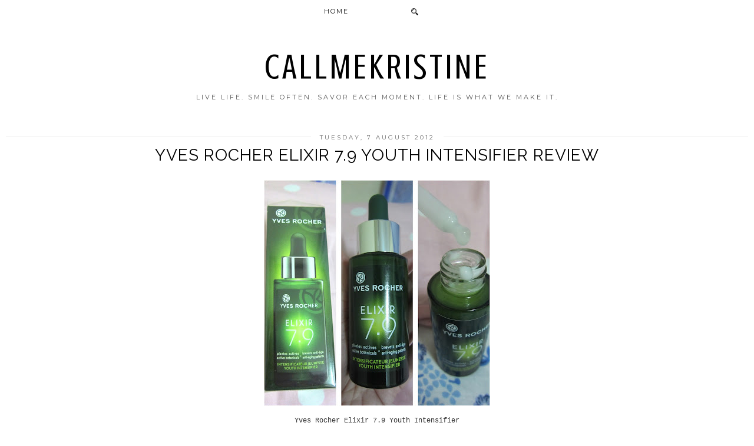

--- FILE ---
content_type: text/html; charset=UTF-8
request_url: http://www.callmekristine.com/2012/08/yves-rocher-elixir-79-youth-intensifier.html
body_size: 25205
content:
<!DOCTYPE html>
<html class='v2' dir='ltr' xmlns='http://www.w3.org/1999/xhtml' xmlns:b='http://www.google.com/2005/gml/b' xmlns:data='http://www.google.com/2005/gml/data' xmlns:expr='http://www.google.com/2005/gml/expr' xmlns:og='http://ogp.me/ns#'>
<head>
<link href='https://www.blogger.com/static/v1/widgets/335934321-css_bundle_v2.css' rel='stylesheet' type='text/css'/>
<link href='//ajax.googleapis.com' rel='dns-prefetch'/>
<link href='//fonts.googleapis.com' rel='dns-prefetch'/>
<link href='//cdnjs.cloudflare.com' rel='dns-prefetch'/>
<link href='//pipdigz.co.uk' rel='dns-prefetch'/>
<meta content='width=1100' name='viewport'/>
<meta content='text/html; charset=UTF-8' http-equiv='Content-Type'/>
<meta content='blogger' name='generator'/>
<link href='http://www.callmekristine.com/favicon.ico' rel='icon' type='image/x-icon'/>
<link href='http://www.callmekristine.com/2012/08/yves-rocher-elixir-79-youth-intensifier.html' rel='canonical'/>
<link rel="alternate" type="application/atom+xml" title="callmekristine - Atom" href="http://www.callmekristine.com/feeds/posts/default" />
<link rel="alternate" type="application/rss+xml" title="callmekristine - RSS" href="http://www.callmekristine.com/feeds/posts/default?alt=rss" />
<link rel="service.post" type="application/atom+xml" title="callmekristine - Atom" href="https://www.blogger.com/feeds/1799612479178577646/posts/default" />

<link rel="alternate" type="application/atom+xml" title="callmekristine - Atom" href="http://www.callmekristine.com/feeds/4613185289212899796/comments/default" />
<!--Can't find substitution for tag [blog.ieCssRetrofitLinks]-->
<link href='https://blogger.googleusercontent.com/img/b/R29vZ2xl/AVvXsEjgzZgwkYvYeJpiqpNt7zZtJdWNFa_Agr39-G4rAddV6wW6HcRn3qbC84AOdD80ra-q3cgYqkAtwet4MDSz1HqQvycEMjvKF-O2bXBMh7Ob4G0pkvlHhyMnLDetKcw0r6mc7hthWWJXh5U/s400/Yves+Rocher+Elixir+7.9.jpg' rel='image_src'/>
<meta content='http://www.callmekristine.com/2012/08/yves-rocher-elixir-79-youth-intensifier.html' property='og:url'/>
<meta content='YVES ROCHER ELIXIR 7.9 YOUTH INTENSIFIER REVIEW' property='og:title'/>
<meta content='  Yves Rocher Elixir 7.9 Youth Intensifier      Women hates aging. Such big words but generally true.   Science continues to search above an...' property='og:description'/>
<meta content='https://blogger.googleusercontent.com/img/b/R29vZ2xl/AVvXsEjgzZgwkYvYeJpiqpNt7zZtJdWNFa_Agr39-G4rAddV6wW6HcRn3qbC84AOdD80ra-q3cgYqkAtwet4MDSz1HqQvycEMjvKF-O2bXBMh7Ob4G0pkvlHhyMnLDetKcw0r6mc7hthWWJXh5U/w1200-h630-p-k-no-nu/Yves+Rocher+Elixir+7.9.jpg' property='og:image'/>
<title>
YVES ROCHER ELIXIR 7.9 YOUTH INTENSIFIER REVIEW | callmekristine
</title>
<meta content='callmekristine: YVES ROCHER ELIXIR 7.9 YOUTH INTENSIFIER REVIEW' property='og:title'/>
<meta content='http://www.callmekristine.com/2012/08/yves-rocher-elixir-79-youth-intensifier.html' property='og:url'/>
<meta content='https://blogger.googleusercontent.com/img/b/R29vZ2xl/AVvXsEjgzZgwkYvYeJpiqpNt7zZtJdWNFa_Agr39-G4rAddV6wW6HcRn3qbC84AOdD80ra-q3cgYqkAtwet4MDSz1HqQvycEMjvKF-O2bXBMh7Ob4G0pkvlHhyMnLDetKcw0r6mc7hthWWJXh5U/s400/Yves+Rocher+Elixir+7.9.jpg' property='og:image'/>
<meta content='article' property='og:type'/>
<meta content='callmekristine' property='og:site_name'/>
<meta content='http://www.callmekristine.com/' name='twitter:domain'/>
<meta content='YVES ROCHER ELIXIR 7.9 YOUTH INTENSIFIER REVIEW' name='twitter:title'/>
<meta content='summary_large_image' name='twitter:card'/>
<meta content='https://blogger.googleusercontent.com/img/b/R29vZ2xl/AVvXsEjgzZgwkYvYeJpiqpNt7zZtJdWNFa_Agr39-G4rAddV6wW6HcRn3qbC84AOdD80ra-q3cgYqkAtwet4MDSz1HqQvycEMjvKF-O2bXBMh7Ob4G0pkvlHhyMnLDetKcw0r6mc7hthWWJXh5U/s400/Yves+Rocher+Elixir+7.9.jpg' name='twitter:image'/>
<link href='//fonts.googleapis.com/css?family=Montserrat|Lato:400,400italic|Raleway:400,700&subset=latin,cyrillic,latin-ext' rel='stylesheet' type='text/css'/>
<style type='text/css'>@font-face{font-family:'Crushed';font-style:normal;font-weight:400;font-display:swap;src:url(//fonts.gstatic.com/s/crushed/v32/U9Mc6dym6WXImTlFf1AVuaixPzHIug.woff2)format('woff2');unicode-range:U+0100-02BA,U+02BD-02C5,U+02C7-02CC,U+02CE-02D7,U+02DD-02FF,U+0304,U+0308,U+0329,U+1D00-1DBF,U+1E00-1E9F,U+1EF2-1EFF,U+2020,U+20A0-20AB,U+20AD-20C0,U+2113,U+2C60-2C7F,U+A720-A7FF;}@font-face{font-family:'Crushed';font-style:normal;font-weight:400;font-display:swap;src:url(//fonts.gstatic.com/s/crushed/v32/U9Mc6dym6WXImTlFf14VuaixPzE.woff2)format('woff2');unicode-range:U+0000-00FF,U+0131,U+0152-0153,U+02BB-02BC,U+02C6,U+02DA,U+02DC,U+0304,U+0308,U+0329,U+2000-206F,U+20AC,U+2122,U+2191,U+2193,U+2212,U+2215,U+FEFF,U+FFFD;}@font-face{font-family:'Montserrat';font-style:normal;font-weight:400;font-display:swap;src:url(//fonts.gstatic.com/s/montserrat/v31/JTUHjIg1_i6t8kCHKm4532VJOt5-QNFgpCtr6Hw0aXp-p7K4KLjztg.woff2)format('woff2');unicode-range:U+0460-052F,U+1C80-1C8A,U+20B4,U+2DE0-2DFF,U+A640-A69F,U+FE2E-FE2F;}@font-face{font-family:'Montserrat';font-style:normal;font-weight:400;font-display:swap;src:url(//fonts.gstatic.com/s/montserrat/v31/JTUHjIg1_i6t8kCHKm4532VJOt5-QNFgpCtr6Hw9aXp-p7K4KLjztg.woff2)format('woff2');unicode-range:U+0301,U+0400-045F,U+0490-0491,U+04B0-04B1,U+2116;}@font-face{font-family:'Montserrat';font-style:normal;font-weight:400;font-display:swap;src:url(//fonts.gstatic.com/s/montserrat/v31/JTUHjIg1_i6t8kCHKm4532VJOt5-QNFgpCtr6Hw2aXp-p7K4KLjztg.woff2)format('woff2');unicode-range:U+0102-0103,U+0110-0111,U+0128-0129,U+0168-0169,U+01A0-01A1,U+01AF-01B0,U+0300-0301,U+0303-0304,U+0308-0309,U+0323,U+0329,U+1EA0-1EF9,U+20AB;}@font-face{font-family:'Montserrat';font-style:normal;font-weight:400;font-display:swap;src:url(//fonts.gstatic.com/s/montserrat/v31/JTUHjIg1_i6t8kCHKm4532VJOt5-QNFgpCtr6Hw3aXp-p7K4KLjztg.woff2)format('woff2');unicode-range:U+0100-02BA,U+02BD-02C5,U+02C7-02CC,U+02CE-02D7,U+02DD-02FF,U+0304,U+0308,U+0329,U+1D00-1DBF,U+1E00-1E9F,U+1EF2-1EFF,U+2020,U+20A0-20AB,U+20AD-20C0,U+2113,U+2C60-2C7F,U+A720-A7FF;}@font-face{font-family:'Montserrat';font-style:normal;font-weight:400;font-display:swap;src:url(//fonts.gstatic.com/s/montserrat/v31/JTUHjIg1_i6t8kCHKm4532VJOt5-QNFgpCtr6Hw5aXp-p7K4KLg.woff2)format('woff2');unicode-range:U+0000-00FF,U+0131,U+0152-0153,U+02BB-02BC,U+02C6,U+02DA,U+02DC,U+0304,U+0308,U+0329,U+2000-206F,U+20AC,U+2122,U+2191,U+2193,U+2212,U+2215,U+FEFF,U+FFFD;}</style>
<style id='page-skin-1' type='text/css'><!--
/*
-----------------------------------------------
Name: Crystal
Designer: pipdig Ltd.
URL: https://www.pipdig.co/
Version: 2
License: Copyright 2016. All rights reserved.
*** Some of the assets in this template are tracked. ***
*** Any reproduction, copying or reselling of this template is not permitted. ***
-----------------------------------------------
<Group description="Page Text" selector="">
<Variable name="body.font" description="Font" type="font" default="13px Lato"/>
<Variable name="body.text.color" description="Text Color" type="color" default="#333333"/>
<Variable name="body.link.color" description="Link Color" type="color" default="#888888"/>
<Variable name="body.link.color.hover" description="Link Hover Color" type="color" default="#000000"/>
</Group>
<Group description="Navbar" selector="">
<Variable name="navbar.font" description="Navbar Font" type="font" default="11px Montserrat" />
<Variable name="navbar.text.color" description="Navbar Text Color" type="color" default="#000000" />
<Variable name="navbar.text.color.hover" description="Navbar Text Hover Color" type="color" default="#999999" />
<Variable name="navbar.background.color" description="Navbar Background Color" type="color" default="#ffffff" />
</Group>
<Group description="Blog Header" selector="">
<Variable name="header.text.font" description="Header Font" type="font" default="700 70px Raleway" />
<Variable name="header.text.color" description="Header Color" type="color" default="#000000" />
<Variable name="tagline.font" description="Tagline Font" type="font" default="11px Montserrat" />
<Variable name="tagline.color" description="Tagline Color" type="color" default="#555555" />
</Group>
<Group description="Grid Pages" selector="">
<Variable name="panels.title.font" description="Post Title Font" type="font" default="17px Raleway"/>
<Variable name="panels.text.color" description="Post Title Color" type="color" default="#000000"/>
<Variable name="panels.background.color" description="Post Title Background Color" type="color" default="#ffffff"/>
</Group>
<Group description="Post Titles" selector="">
<Variable name="post.title.font" description="Font" type="font" default="28px Raleway"/>
<Variable name="post.title.color" description="Color" type="color" default="#000000" />
<Variable name="post.title.color.hover" description="Hover Color" type="color" default="#999999" />
</Group>
<Group description="Date Header" selector="">
<Variable name="date.header.font" description="Font" type="font" default="10px Montserrat"/>
<Variable name="date.header.color" description="Text Color" type="color" default="#666666"/>
<Variable name="date.border.color" description="Border Color" type="color" default="#eeeeee"/>
</Group>
<Group description="Sidebar Titles" selector="">
<Variable name="widget.title.font" description="Title Font" type="font" default="10px Montserrat"/>
<Variable name="widget.title.text.color" description="Title Color" type="color" default="#000000"/>
<Variable name="widget.background.color" description="Background Color for Widget Titles" type="color" default="#eeeeee"/>
<Variable name="widget.border.color" description="Widget Title Border Color" type="color" default="#eeeeee"/>
</Group>
<Group description="Social Icons" selector="">
<Variable name="socialz.color" description="Social Icon Color" type="color" default="#000000"/>
<Variable name="socialz.color.hover" description="Social Icon Hover Color" type="color" default="#999999"/>
</Group>
*/
html{overflow-x:hidden}
body, .body-fauxcolumn-outer {
background: #fff;
font: normal normal 14px Georgia, Utopia, 'Palatino Linotype', Palatino, serif;
color: #000000;
padding: 0;
}
html body .tabs-inner {
min-width: 0;
max-width: 100%;
width: auto;
}
a:link {
text-decoration:none;
color: #000;
transition: all 0.25s ease-out; -o-transition: all 0.25s ease-out; -moz-transition: all 0.25s ease-out; -webkit-transition: all 0.25s ease-out;
max-width:100%;
}
a:visited {
text-decoration:none;
color: #000;
}
a:hover {
text-decoration:none;
color: #aaa;
}
.post-body a {
color: #1616d2;
margin:0 !important;
transition: all 0.25s ease-out; -o-transition: all 0.25s ease-out; -moz-transition: all 0.25s ease-out; -webkit-transition: all 0.25s ease-out;
}
.post-body a:hover {
color: #000000;
}
.navbar,.Navbar,.Attribution{display:none;}
.body-fauxcolumn-outer .fauxcolumn-inner {
background: transparent none repeat scroll top left;
_background-image: none;
}
.body-fauxcolumn-outer .cap-top {
position: absolute;
z-index: 1;
height: 400px;
width: 100%;
}
.body-fauxcolumn-outer .cap-top .cap-left {
width: 100%;
background: transparent none repeat-x scroll top left;
_background-image: none;
}
.content-outer {
margin-bottom: 1px;
}
.content-inner {
background-color: #fff;
padding: 0;
}
#crosscol.section{margin:0;}
#Image99{margin-bottom:0;}
.socialz {text-align:center}
.socialz a {color: #000000; margin: 0 8px; font-size: 22px;-webkit-transition: all 0.25s ease-out; -moz-transition: all 0.25s ease-out; -ms-transition: all 0.25s ease-out; -o-transition: all 0.25s ease-out;transition: all 0.25s ease-out;}
.socialz a:hover {color: #999999;}
.socialz .fa {transition: all 0.25s ease-out; -o-transition: all 0.25s ease-out; -moz-transition: all 0.25s ease-out; -webkit-transition: all 0.25s ease-out;}
.socialz img {width:24px;height:24px;margin:2px 7px;padding:3px;-webkit-transition: all 0.25s ease-out; -moz-transition: all 0.25s ease-out; -ms-transition: all 0.25s ease-out; -o-transition: all 0.25s ease-out;transition: all 0.25s ease-out;}
.socialz img:hover {opacity:.3}
#socialz-top {
margin-left: 40px !important;
}
#socialz-top a {
display: inline-block;
color: #000000;
padding: 14px 5px;
}
#socialz-top a:hover {
color: #999999;
}
.addthis_toolbox {font:10px Montserrat;font-size: 14px,sans-serif;letter-spacing:1px;margin-top:23px;color:#000;text-transform:uppercase;}
.addthis_toolbox .fa{color:#000000;font-size:18px;margin-left:8px;transition: all 0.2s ease-out; -o-transition: all 0.2s ease-out; -moz-transition: all 0.2s ease-out; -webkit-transition: all 0.2s ease-out;}
.addthis_toolbox .fa:hover{color:#999999}
.post-share-buttons.goog-inline-block {display: none;}
.sidebar h2, .foot .title, .foot h2, .BlogArchive h2 {
font: 10px Montserrat;
color: #000000;
background: #eeeeee;
letter-spacing: 3px;
text-align: center;
text-transform: uppercase;
padding:10px 0;
margin-bottom:15px;
border: 1px solid #eeeeee;
}
.status-msg-wrap{margin: 30px auto !important;font-size:100%;}
.status-msg-body{font:10px arial, sans-serif;text-transform:uppercase;letter-spacing:1px;color:#666;}
.status-msg-border{border:1px solid #fff; opacity:0.25;}
.status-msg-bg{background-color:#fff}
h1, h2, h3 {font:28px Raleway;text-transform: uppercase;}
.post-body h2{font-size: 20px}
.post-body h3{font-size: 18px}
.jump-link {
margin: 30px auto;
text-align:center;
}
.more, .jump-link > a {
font: 10px Montserrat; font-size:12px;
border: 2px solid #eee;
display: inline-block;
padding: 12px 40px;
text-align: center;
text-decoration: none !important;
text-transform: uppercase;
letter-spacing:3px;
color: #000 !important;
transition: all 0.45s ease-out; -o-transition: all 0.45s ease-out; -moz-transition: all 0.45s ease-out; -webkit-transition: all 0.45s ease-out;
}
.more:hover, .jump-link > a:hover{
background: #eee;
border-color: #eee;
color: #000 !important;
}
.post_here_link {display:none;}
.linkwithin_outer {
display: none;
}
#git_title > span,#git_title_bar span {font:28px Raleway;font-size:16px;letter-spacing: 1px;font-weight:400 !important}
#git_wrapper_0, #git_wrapper_1, #git_wrapper_2, #git_wrapper_3, #git_wrapper_4, #git_wrapper_5, #git_wrapper_6, #git_wrapper_7, #git_wrapper_8, #git_wrapper_29, #git_wrapper_10, #git_wrapper_11, #git_wrapper_12  {
border:none !important;
}
.gslide_img {padding:0 !important;border:none !important;}
.gslide{transition: all 0.25s ease-out; -o-transition: all 0.25s ease-out; -moz-transition: all 0.25s ease-out; -webkit-transition: all 0.25s ease-out;}
.gslide:hover{opacity:.7}
/* Header
----------------------------------------------- */
#header-inner {
padding: 80px 4px 10px;
}
.Header h1 {
font: normal normal 60px Crushed;
color: #000000;
text-align:center;
letter-spacing:5px;
margin: 0 auto;
text-transform: uppercase;
}
#Header1_headerimg{margin:10px auto 35px;}
.Header h1 a {
color: #000000;
}
.Header .description {
font: 11px Montserrat;
text-transform:uppercase;
letter-spacing:3px;
color: #555555;
text-align:center;
margin: 0 auto;
}
.header-inner .Header .titlewrapper {
padding: 0 0 10px;
}
.header-inner .Header .descriptionwrapper {
padding: 0;
}
/* Tabs
----------------------------------------------- */
.tabs-inner{margin:0;padding:0;}
.slicknav_menu{display:none;}
.slicknav_menu{background:#ffffff;}
.slicknav_menu .slicknav_menutxt {font-size: 22px;}
.slicknav_nav {font: 10px Montserrat;font-size: 12px;}
.slicknav_nav a, .slicknav_nav, .slicknav_menu .slicknav_menutxt{color: #000000;}
.slicknav_menu .slicknav_icon-bar{background-color: #000000;}
.tabs .widget ul, .tabs .widget ul {overflow:visible;}
nav {
margin: 0 auto;
text-align: center;
line-height: 0;
background: #ffffff;
width:100%;
opacity:.95;
z-index:800;
}
.navdiv{
font: 11px Montserrat;
width: 100%;
text-transform: uppercase;
letter-spacing: 2px;
position: fixed;
top: 0;
left: 0;
z-index: 9;
}
.navdiv a{
color: #000000;
transition: all 0.25s ease-out; -o-transition: all 0.25s ease-out; -moz-transition: all 0.25s ease-out; -webkit-transition: all 0.25s ease-out;
}
.dropdown {
line-height: 1em !important;
}
nav ul ul {
position: absolute;
float: left;
left: 0;
opacity:0;
visibility: hidden;
z-index: 1;
-webkit-transition: all .5s ease;
-moz-transition: all .5s ease;
-ms-transition: all .5s ease;
transition: all .5s ease;
}
nav ul li:hover > ul {
opacity: 1;
visibility: visible;
}
nav ul {
list-style: none;
position: relative;
display: inline-table;
margin:0;
padding:0;
line-height:1.4em;
}
nav ul:after {
content: ""; clear: both; display: block;
}
nav ul li {
float: left;
z-index:5000;
position: relative;
}
nav ul a:hover {
color: #999999;
}
nav ul li a {
display: block;
padding: 14px 25px;
color: #000000;
text-decoration: none;
}
nav ul ul {
padding: 0;
position: absolute;
top: 100%;
}
nav ul ul li {
float: none !important;
position: relative;
}
nav ul ul li a {
padding: 10px 25px;
text-align: left;
color: #000000;
background: #ffffff;
}
#sdf785gg45pofaMMC a {
min-width: 140px;
}
nav ul ul li a:hover {
color: #999999;
}
nav ul ul ul {
position: absolute;
left: 100%;
top:0;
}
.search-top {
margin-left:25px !important;
}
.navdiv .search-form {
background: transparent;
margin-top: 3px;
}
.navdiv #searchform fieldset {
background: transparent;
border:2px solid transparent;
width: 70px;
transition: all 0.6s ease-out; -o-transition: all 0.6s ease-out; -moz-transition: all 0.6s ease-out; -webkit-transition: all 0.6s ease-out;
}
.navdiv #searchform fieldset:hover{
background: #ffffff;
width: 170px;
border-color: transparent;
opacity: 1;
}
.navdiv #s{
background: transparent;
background:url('https://pipdigz.co.uk/icon_search_black.png') no-repeat scroll right 2px / 12px auto transparent;
border:0;
color:#000000;
float:left;
margin:2px 5%;
padding:0 10% 0 0;
width:80%;
font: normal normal 14px Georgia, Utopia, 'Palatino Linotype', Palatino, serif;
}
#pipdigem {
width: 100%;
display: block;
margin: 0px;
padding: 0px;
line-height: 0px;
}
#pipdigem img {
height: auto;
width: 100%;
}
#pipdigem a {
padding: 0px;
margin: 0px;
display: inline-block;
position:relative;
}
#pipdigem li {
width: 12.5%;
display: inline-block;
margin: 0px !important;
padding: 0px !important;
}
#pipdigem .insta-likes {
width: 100%;
height: 100%;
margin-top: -100%;
opacity: 0;
text-align: center;
letter-spacing: 1px;
background: rgba(255, 255, 255, 0.4);
position: absolute;
text-shadow: 2px 2px 8px #fff;
font: normal 400 10px Montserrat, sans-serif;
color: #222;
line-height: normal;
transition: all 0.35s ease-out; -o-transition: all 0.35s ease-out; -moz-transition: all 0.35s ease-out; -webkit-transition: all 0.35s ease-out;
}
#pipdigem a:hover .insta-likes {
opacity:1;
}
.AdSense{overflow:hidden;text-align:center}#HTML491{margin:0 1%;width: 97%;padding-bottom:0;}.cycle-slideshow{width:100%;height:400px;display:block;text-align:center;z-index:0;overflow:hidden;margin:0}
.cycle-slideshow ul{width:100%;height:100%;padding:0}
.cycle-slideshow li{width:100%;height:100%;margin:0;padding:0}
.cycle-prev,.cycle-next{position:absolute;top:0;width:11%;opacity:.3;z-index:800;height:90%;cursor:pointer;-moz-transition: all 0.25s ease-out; -webkit-transition: all 0.25s ease-out; transition: all 0.25s ease-out;}
.cycle-prev:hover,.cycle-next:hover{opacity:1}
.cycle-prev{left:0;background:url('https://pipdigz.co.uk/slider_left.png') 50% 50% no-repeat}
.cycle-next{right:0;background:url('https://pipdigz.co.uk/slider_right.png') 50% 50% no-repeat}.slide-inside{display:table;vertical-align:middle;height:100%;padding:0;width:100%;background:transparent;transition:all .25s ease-out;-o-transition:all .25s ease-out;-moz-transition:all .25s ease-out;-webkit-transition:all .25s ease-out}
.slide-h2{display:block;font:17px Raleway;color:#000000;letter-spacing:1px; text-transform: uppercase;z-index:9}
.slide-image{background-size:cover;background-attachment:scroll;background-position:center;height:100%;width:100%}
.slide-container{display:block;padding:0;color:#000000;letter-spacing:1px;width:100%;margin:0 auto;padding:12px 0;background:#ffffff;position:absolute;bottom:0;}
#slide-more{text-transform:uppercase;font:10px Montserrat;color:#000;letter-spacing:2px;padding:15px 0;margin:25px auto 10px;display:block;width:200px;background:rgba(255,255,255,.8);transition:all .25s ease-out;-o-transition:all .25s ease-out;-moz-transition:all .25s ease-out;-webkit-transition:all .25s ease-out}
#slide-more:hover{background:#fff;color:#000}#crosscol-overflow {margin:0;}
.slide-resume{display:none;font-size:0}
.slide-inside > a {
display: block;
height: 500px;
width: 100%;
}
/* Columns
----------------------------------------------- */
.main-outer {
border-top: 0 solid transparent;
}
.fauxcolumn-left-outer .fauxcolumn-inner {
border-right: 1px solid transparent;
}
.fauxcolumn-right-outer .fauxcolumn-inner {
border-left: 0px solid transparent;
}
.sidebar {
margin:0 0 0 20px;
text-align:center;
}
/* Headings
----------------------------------------------- */
h2 {
margin: 0 0 1em 0;
color: #000;
}
/* Widgets
----------------------------------------------- */
.widget {
margin: 24px 0;
}
.widget .zippy {
color: #cecece;
}
.widget ul {
padding:0;
}
.widget .popular-posts ul {
list-style: none;
padding:0;
line-height:0;
}
.PopularPosts .item-thumbnail {
float:none;
margin:2px;
}
.item-thumbnail-only {
position: relative;
}
.PopularPosts .item-title {
font: 28px Raleway;
font-size: 13px;
letter-spacing: 1px;
padding: 5px;
position: absolute;
left: 0;
right: 0;
bottom: 12%;
background: rgba(255, 255, 255, 0.8);
border-bottom: 1px solid #fff;
border-top: 1px solid #fff;
display:none;
}
.PopularPosts .widget-content ul li {
float: left;
padding: 0;
width: 50%;
}
.PopularPosts ul li img{width:100%;height:auto;transition: all 0.25s ease-out; -o-transition: all 0.25s ease-out; -moz-transition: all 0.25s ease-out; -webkit-transition: all 0.25s ease-out;}
.PopularPosts img:hover{opacity:.7;}
.popular-posts .item-snippet {display: none;}
.widget.Stats {
text-align: center;
}
.widget img {
max-width: 100%;
height:auto;
}
.sidebar li {list-style:none;}
/* Posts
----------------------------------------------- */
.p3_invisible {
visibility: hidden;
width: 100%;
height: auto;
}
.pipdig-mosaic-post {
box-sizing: border-box;
float: left;
margin: 1%;
overflow: hidden;
padding: 0;
position: relative;
width: 31%;
}
.pipdig_grids_img {
display: block;
width: 100%;
height: auto;
background-size: cover;
background-repeat: no-repeat;
background-position: center top;
-moz-transition: all 0.25s ease-out; -webkit-transition: all 0.25s ease-out; transition: all 0.25s ease-out;
}
.pipdig_grids_img:hover {
opacity:.9;
}
.pipdig-mosaic-post a {
color: #000000;
}
.overlay {
background: #ffffff;
bottom: 0;
margin: 0 auto;
padding: 0;
height: 50px;
position: absolute;
text-align: center;
width: 101%;
display: table;
}
.overlay > div {
display: table-cell;
vertical-align: middle;
}
.pipdig-mosaic-post h2 {
line-height:1.2;
color: #000000;
padding: 4px;
margin: 0;
letter-spacing: 1px;
text-transform: uppercase;
font: 17px Raleway;
}
.mosaic-comments, .mosaic-date {
text-transform: uppercase;
letter-spacing: 1px;
font: 10px Montserrat;
-moz-transition: all 0.25s ease-out; -webkit-transition: all 0.25s ease-out; transition: all 0.25s ease-out;
opacity:0;
visibility:hidden;
}
.show_meee {
opacity:1;
visibility:visible;
}
.mosaic-comments {
position: absolute;
top: 40px;
l;eft: 0;
background: #ffffff;
padding: 5px;
}
.mosaic-date {
position: absolute;
top: 15px;
l;eft: 0;
background: #ffffff;
padding: 5px;
}
h2.date-header {
font: 10px Montserrat;
color: #666666;
height:1px;
letter-spacing: 2px;
margin: 0 !important;
text-align:center;
background:#eeeeee;
}
.date-header span {
background-color: #fff;
padding: 0 15px;
position: relative;
top: -5px;
letter-spacing:3px;
text-transform:uppercase;
}
.status-msg-wrap{margin:0 auto 30px !important;font-size:100%;}
.main-inner {
padding-top: 0;
padding-bottom: 65px;
}
.main-inner .column-center-inner {
padding: 0;
}
.main-inner .column-center-inner .section {
margin: 0;
}
.post {
margin: 0 0 55px;
}
.comments h4 {
font: 28px Raleway;
color:#000000;
text-transform:none;
letter-spacing:0;
margin: .5em 0 0;
font-size: 140%;
}
h3.post-title{
font: 28px Raleway;
color:#000000;
margin: .5em 0 0;
text-align:center;
letter-spacing:1px;
}
.post-title a{
text-decoration:none;
color:#000000;
}
.post-title a:hover {
color:#999999;
}
.post-body {
font-size: 110%;
line-height: 1.6;
position: relative;
text-align:justify;
}
.post-body img{max-width:100%;height:auto;padding:0 !important;margin:0;}
.post-body img, .post-body .tr-caption-container, .Profile img, .Image img,
.BlogList .item-thumbnail img {
padding: 0;
}
.post-body img, .post-body .tr-caption-container {
padding: 5px;
}
.post-body .tr-caption-container {
color: #333333;
}
.post-body .tr-caption-container img {
padding: 0;
background: transparent;
border: none;
width:100%;
height: auto;
}
.post-header {
margin: 0 0 1em;
line-height: 1.6;
font-size: 90%;
}
.post-footer {
margin: 20px auto 0;
font: 10px Montserrat; font-size:10px;
text-transform:uppercase;
letter-spacing: 1px;
line-height: 1.9;
}
.post-labels {
margin-top: 5px;
}
#comments .comment-author {
padding-top: 1.5em;
border-top: 1px solid transparent;
background-position: 0 1.5em;
}
#comments .comment-author:first-child {
padding-top: 0;
border-top: none;
}
.avatar-image-container {
margin: .2em 0 0;
border-radius:50%;
}
input.gsc-input {width:97% !important; padding:5px 6px !important; font:10px arial,sans-serif; text-transform:uppercase; letter-spacing:1px;transition: all 0.25s ease-out; -o-transition: all 0.25s ease-out; -moz-transition: all 0.25s ease-out; -webkit-transition: all 0.25s ease-out;}
input.gsc-input:focus{border-color:#f3f3f3;}
input.gsc-search-button {padding: 4px; font:10px arial,sans-serif; text-transform:uppercase; letter-spacing:1px; border:1px solid #111; background: #111; color:#fff; cursor: pointer;}
.follow-by-email-submit{margin:0!important;border:1px solid #222 !important; background:#222 !important; color:#fff !important; border-radius: 0 !important;text-transform:uppercase; font:10px Montserrat,sans-serif !important; letter-spacing:1px;width:66px !important;}
.follow-by-email-address{padding-left:5px;border:1px solid #e4e4e4 !important;transition: all 0.5s ease-out; -o-transition: all 0.5s ease-out; -moz-transition: all 0.5s ease-out; -webkit-transition: all 0.5s ease-out;}
.FollowByEmail .follow-by-email-inner .follow-by-email-address {font-size:inherit !important;}
.follow-by-email-address:focus{border-color:#ccc !important;background: none !important}
/* Comments
----------------------------------------------- */
.comments .comments-content .icon.blog-author {
background-repeat: no-repeat;
background-image: url([data-uri]);
background-size: 16px 16px;
}
.comments .comments-content .loadmore a {
border-top: 1px dotted #ccc;
border-bottom: 1px dotted #ccc;
}
.comments .comment-thread.inline-thread {
background-color: #fff;
}
.comments .continue {
border-top: 1px dotted #ddd;
}
/* Accents
---------------------------------------------- */
.homepage_load_more {
padding: 10px 30px;
background: #eee;
}
.blog-pager-older-link, .home-link,
.blog-pager-newer-link {
background-color: #fff;
padding: 5px;
}
#blog-pager{margin: 2.5em 1% 0; overflow: visible;}
#blog-pager a{font: 10px Montserrat;color:#000;text-transform:uppercase;letter-spacing:2px;-webkit-transition: all 0.25s ease-out; -moz-transition: all 0.25s ease-out; -ms-transition: all 0.25s ease-out; -o-transition: all 0.25s ease-out;transition: all 0.25s ease-out;}
#blog-pager a:hover{opacity:.4;}
.blog-feeds, .post-feeds {
font: 10px Montserrat;
font-size: 10px;
letter-spacing: 2px;
text-transform: uppercase;
margin-top:45px;
text-align: center;
display: none;
}
#searchform fieldset{margin:0;padding:5px 0;background:#fff;border:1px solid #e7e7e7;color:#666;}
#searchform fieldset:hover{border-color:#bbb}
#s{background:transparent;background:url('https://pipdigz.co.uk/icon_search_black.png') no-repeat scroll right 2px / 12px auto transparent;border:0;color:#555;float:left;margin:2px 5%;padding:0 10% 0 0;width:80%}
#back-top{
color: #1616d2;
background: transparent;
line-height: 100%;
display: inline-block;
position: fixed;
right: 35px;
bottom: 65px;
z-index: 10002;
}
.footer-outer {margin: 0 auto;}
#back-top .fa {font-size: 30px;}
#back-top a,#back-top a:hover,#back-top a:focus{padding:5px;display:block;}
#back-top a:hover,#back-top a:focus{color:#1616d2}
.credit{position:relative;bottom:0;background:#eee;padding:12px 0;width:100%;text-align:center;color:#000;font:10px Montserrat,arial,sans-serif;letter-spacing: 2px;text-transform:uppercase}
.credit a{color:#000;text-decoration:none;}
.credit a:hover{color:#999;text-decoration:none;}
.related-posts {
width: 100%;
margin: 2em 0;
float: left;
}
.related-posts h3 {
margin-bottom: 10px;
color: #000000;
font-size: 18px;
letter-spacing: 1px;
}
.related-posts ul li {
list-style: none;
margin: 0 5px;
float: left;
text-align: center;
border: none;
}
.related-posts a:hover {
transition: all 0.25s ease-out; -o-transition: all 0.25s ease-out; -moz-transition: all 0.25s ease-out; -webkit-transition: all 0.25s ease-out;
}
.related-posts a:hover {
opacity: .75;
}
.widget {
min-height: auto !important;
}
body.mobile  {background:#fff;}
.mobile .body-fauxcolumn-outer {background: transparent none repeat scroll top left;}
.mobile .body-fauxcolumn-outer .cap-top {background-size: 100% auto;}
.mobile .Header h1 {font-size:38px;margin:20px 5px 0; letter-spacing: 3px;}
body.mobile .AdSense {margin: 0;}
.mobile .tabs-inner .widget ul {margin-left: 0;margin-right: 0;}
.mobile .post {margin: 0;}
.mobile .main-inner .column-center-inner .section {margin: 0;}
.mobile-date-outer{border:0}
html .main-inner .date-outer{margin-bottom:25px}
.mobile .date-header{background:none;text-align:center;border-top:1px dotted #ccc;}
.mobile .date-header span {padding: 0.1em 10px;margin: 0 -10px;font:10px Montserrat;letter-spacing:3px;color:#666666;background:#fff;position:relative;top:-8px;}
.mobile h3.post-title {margin: 15px auto 0;}
.mobile #header-inner {padding:0 5px 30px;}
.mobile-index-title {font: 10px Montserrat;font-size: 16px;,serif;text-transform:uppercase;letter-spacing:2px;color:#222;margin:0;width:92%;}
.mobile .blog-pager {background: transparent none no-repeat scroll top center;}
.mobile .footer-outer {border-top: none;}
.mobile .main-inner, .mobile .footer-inner {background-color: #fff;}
.mobile-index-contents {color: #333333;margin-right:0;}
.mobile-link-button {border-radius:0;}
.mobile-link-button a:link, .mobile-link-button a:visited {color: #fff;}
.mobile .mobile-navz .fa{font-size:30px;}
.mobile .blog-pager-older-link .fa, .mobile .blog-pager-newer-link .fa{font-size: 50px;}
.mobile .tabs-inner .section:first-child {border-top: none;}
.mobile #blog-pager {padding-bottom: 30px!important}
.mobile #blog-pager a {font:10px Montserrat,serif;font-size:13px;color:#000;}
.mobile .blog-pager-newer-link, .mobile .blog-pager-older-link {background: none;}
.mobile .entry-title{text-align:center;margin-bottom:10px}
.mobile-desktop-link {margin-top:80px;}
.mobile-desktop-link a {color:#000 !important;}
.mobile .topbar,.mobile #uds-searchControl {display:none;}
.mobile .navdiv {display:none;}
.mobile #Header1_headerimg {margin: 20px auto 20px;}
.mobile .PageList {display:inline;}
.mobile-index-thumbnail{float:none;margin:0}
.mobile-index-thumbnail img {width:100% !important;height:auto;}
.mobile #HTML100, .mobile #PageList1, .nav-menu, .mobile .description{display:none;}
.mobile .slicknav_menu{display:block}
.mobile .addthis_toolbox{float:none}
.mobile .more{font-size:12px;padding:6px 0;margin:10px auto;top:0;display:block}
.mobile .comment-link {text-align: center;text-transform:uppercase;letter-spacing:1px;font-size:12px;}
.mobile .search-top, .mobile #socialz-top {display:none}
.mobile .content-outer, .mobile .content-fauxcolumn-outer, .mobile .region-inner {width: 100%;}
.mobile .footer-outer {width: 90%;margin: 0 auto;}
#cookieChoiceInfo {display: none;}
.mobile #footer-1 {text-align: center;padding: 0 15px;}
#HTML519, #HTML927 {display: none}
.slicknav_icon{display:none}
.mobile .Header h1 { font-size: 32px }
--></style>
<style id='template-skin-1' type='text/css'><!--
/*
body {
min-width: 1260px;
}
*/
.content-outer, .content-fauxcolumn-outer, .region-inner {
/* min-width: 1260px; */
max-width: 1260px;
}
.main-inner .columns {
padding-left: 0px;
padding-right: 0px;
}
.main-inner .fauxcolumn-center-outer {
left: 0px;
right: 0px;
}
.main-inner .fauxcolumn-left-outer {
width: 0px;
}
.main-inner .fauxcolumn-right-outer {
width: 0px;
}
.main-inner .column-left-outer {
width: 0px;
right: 100%;
margin-left: -0px;
}
.main-inner .column-right-outer {
width: 0px;
margin-right: -0px;
}
#layout {
min-width: 0;
}
#layout .content-outer, #layout .tabs-outer, #layout header {
min-width: 0;
width: 800px;
margin: 0 auto !important;
}
#layout .region-inner {
min-width: 0;
width: auto;
}
body#layout .section h4, .Navbar {display:none}
body#layout div.section {min-height: 50px}
body#layout div.layout-widget-description {font-size:11px}
body#layout .widget-content {padding: 6px 9px; line-height: 18px;}
body#layout div.layout-title {font-size:14px;}
body#layout div.section {min-height: 50px}
#Label487 {display:none}
--></style>
<style>
.slicknav_btn { position: relative; display: block; vertical-align: middle; float: left; padding: 5px 0; line-height: 1.125em; cursor: pointer; width:100%;}
.slicknav_menu  .slicknav_menutxt { display: block; line-height: 1.188em; float: left; }
.slicknav_menu .slicknav_icon { float: left; margin: 0.188em 0 0 0.438em; }
.slicknav_menu .slicknav_no-text { margin: 0 }
.slicknav_nav { clear: both }
.slicknav_nav ul, .slicknav_nav li { display: block }
.slicknav_nav .slicknav_arrow { font-size: 0.8em; margin: 0 0 0 0.4em; }
.slicknav_nav .slicknav_item { cursor: pointer; }
.slicknav_nav .slicknav_row { display: block; }
.slicknav_nav a { display: block }
.slicknav_nav .slicknav_item a,
.slicknav_nav .slicknav_parent-link a { display: inline }
.slicknav_menu:before, .slicknav_menu:after { content: " "; display: table; }
.slicknav_menu:after { clear: both }
.slicknav_menu { *zoom: 1 }
.slicknav_nav ul, .slicknav_nav li{text-align:center}
.slicknav_menu{font-size:23px}.slicknav_menu .slicknav_menutxt{text-align:center; letter-spacing:3px; float:none; display:inline-block; width:100%;}
.slicknav_menu .slicknav_icon-bar{display:none}.slicknav_menu{padding:5px;}.slicknav_nav{margin:0;padding:0;text-transform:uppercase;letter-spacing:2px}.slicknav_nav,.slicknav_nav ul{list-style:none;overflow:hidden}.slicknav_nav ul{padding:0;margin:0}.slicknav_nav .slicknav_row{padding:5px 10px;margin:2px 5px}.slicknav_nav a{padding:5px 10px;margin:2px 5px;text-decoration:none;}.slicknav_nav .slicknav_item a,.slicknav_nav .slicknav_parent-link a{padding:0;margin:0}.slicknav_nav .slicknav_txtnode{margin-left:15px}
</style>
<style>#HTML491{display:none}#header-inner{padding-bottom: 10px;}</style>
<script src='//ajax.googleapis.com/ajax/libs/jquery/1.8.2/jquery.min.js' type='text/javascript'></script>
<style>
  @media screen and (max-width: 1100px) {
    .search-top{display:none}
    nav ul li a {padding: 15px;}
    .main-inner .fauxcolumn-right-outer {width: 300px;}
    .main-inner .columns {padding-right:300px;}
    .main-inner .column-right-outer {width: 300px; margin-right: -300px;}
    .main-inner .column-center-inner {padding: 0 0 0 15px;}
  }
  </style>
<script src='//cdnjs.cloudflare.com/ajax/libs/jquery-easing/1.3/jquery.easing.min.js' type='text/javascript'></script>
<script src='//cdnjs.cloudflare.com/ajax/libs/jquery.cycle2/20140415/jquery.cycle2.min.js' type='text/javascript'></script>
<script>
//<![CDATA[
var showpostthumbnails_gal=true;var showpostsummary_gal=true;var random_posts=false;var numchars_gal=120;var numposts_gal=4;function showgalleryposts(json){var numPosts=json.feed.openSearch$totalResults.$t;var indexPosts=new Array();document.write('<ul>');for(var i=0;i<numPosts;++i){indexPosts[i]=i}if(random_posts==true){indexPosts.sort(function(){return 0.5-Math.random()})}if(numposts_gal>numPosts){numposts_gal=numPosts}for(i=0;i<numposts_gal;++i){var entry_gal=json.feed.entry[indexPosts[i]];var posttitle_gal=entry_gal.title.$t;for(var k=0;k<entry_gal.link.length;k++){if(entry_gal.link[k].rel=='alternate'){posturl_gal=entry_gal.link[k].href;break}}if("content"in entry_gal){var postcontent_gal=entry_gal.content.$t}s=postcontent_gal;a=s.indexOf("<img");b=s.indexOf("src=\"",a);c=s.indexOf("\"",b+5);d=s.substr(b+5,c-b-5);if((a!=-1)&&(b!=-1)&&(c!=-1)&&(d!="")){var thumburl_gal=d}else var thumburl_gal='//1.bp.blogspot.com/-F2HXN2bB1rg/VUCeZj97wWI/AAAAAAAAARw/qbVqd47fcFw/s1600/bg.png';document.write('<li><div class="cycle-slideshow"><a href="'+posturl_gal+'"><div class="slide-image" style="background-image:url('+thumburl_gal+');"/><div class="slide-inside"><div class="slide-title">');document.write('<div class="slide-container">');document.write('<div class="slide-h2">');document.write(posttitle_gal+'</div>');var re=/<\S[^>]*>/g;postcontent_gal=postcontent_gal.replace(re,"");if(showpostsummary_gal==true){if(postcontent_gal.length<numchars_gal){document.write(postcontent_gal);document.write('</div>')}else{postcontent_gal=postcontent_gal.substring(0,numchars_gal);var quoteEnd_gal=postcontent_gal.lastIndexOf(" ");postcontent_gal=postcontent_gal.substring(0,quoteEnd_gal);document.write('<span class="slide-resume">');document.write(postcontent_gal+'...');document.write('</span>')}}document.write('</a></div>');document.write('</li>')}document.write('</ul>')}
//]]>
</script>
<script src='//pipdigz.co.uk/js/g-plus.min.js' type='text/javascript'></script>
<style>
.main-outer {padding-top: 25px;}
</style>
<script src='//pipdigz.co.uk/js/g-plus.min.js' type='text/javascript'></script>
<script src='//cdnjs.cloudflare.com/ajax/libs/SlickNav/1.0.7/jquery.slicknav.min.js' type='text/javascript'></script>
<script src='//cdnjs.cloudflare.com/ajax/libs/fitvids/1.1.0/jquery.fitvids.min.js' type='text/javascript'></script>
<link href='https://pipdigz.co.uk/css/core.css' media='all' rel='stylesheet' type='text/css'/>
<script type='text/javascript'>var addthis_config = {"data_track_addressbar": false, "data_track_clickback": false};</script>
<script src='//s7.addthis.com/js/300/addthis_widget.js' type='text/javascript'></script>
<script>var clementine = 'clementine';</script>
<link href='https://www.blogger.com/dyn-css/authorization.css?targetBlogID=1799612479178577646&amp;zx=f2f81b4d-ea10-400c-8e8e-313d9405bbd6' media='none' onload='if(media!=&#39;all&#39;)media=&#39;all&#39;' rel='stylesheet'/><noscript><link href='https://www.blogger.com/dyn-css/authorization.css?targetBlogID=1799612479178577646&amp;zx=f2f81b4d-ea10-400c-8e8e-313d9405bbd6' rel='stylesheet'/></noscript>
<meta name='google-adsense-platform-account' content='ca-host-pub-1556223355139109'/>
<meta name='google-adsense-platform-domain' content='blogspot.com'/>

<!-- data-ad-client=ca-pub-1012489354662358 -->

</head>
<body class='loading'>
<script>


  var pipdig_class = 'pipdig-post';



//<![CDATA[
if(typeof(pipdig_class) != 'undefined' && pipdig_class !== null) {
  jQuery('body').addClass(pipdig_class);
}
//]]>
</script>
<div class='body-fauxcolumns'>
<div class='fauxcolumn-outer body-fauxcolumn-outer'>
<div class='cap-top'>
<div class='cap-left'></div>
<div class='cap-right'></div>
</div>
<div class='fauxborder-left'>
<div class='fauxborder-right'></div>
<div class='fauxcolumn-inner'>
</div>
</div>
<div class='cap-bottom'>
<div class='cap-left'></div>
<div class='cap-right'></div>
</div>
</div>
</div>
<div class='content'>
<div class='content-fauxcolumns'>
<div class='fauxcolumn-outer content-fauxcolumn-outer'>
<div class='cap-top'>
<div class='cap-left'></div>
<div class='cap-right'></div>
</div>
<div class='fauxborder-left'>
<div class='fauxborder-right'></div>
<div class='fauxcolumn-inner'>
</div>
</div>
<div class='cap-bottom'>
<div class='cap-left'></div>
<div class='cap-right'></div>
</div>
</div>
</div>
<div class='content-outer'>
<div class='content-cap-top cap-top'>
<div class='cap-left'></div>
<div class='cap-right'></div>
</div>
<div class='fauxborder-left content-fauxborder-left'>
<div class='fauxborder-right content-fauxborder-right'></div>
<div class='content-inner'>
<header>
<div class='header-outer'>
<div class='header-cap-top cap-top'>
<div class='cap-left'></div>
<div class='cap-right'></div>
</div>
<div class='fauxborder-left header-fauxborder-left'>
<div class='fauxborder-right header-fauxborder-right'></div>
<div class='region-inner header-inner'>
<div class='header section' id='header'><div class='widget Header' data-version='1' id='Header1'>
<div id='header-inner'>
<div class='titlewrapper'>
<h1 class='title'>
<a href='http://www.callmekristine.com/'>
callmekristine
</a>
</h1>
</div>
<div class='descriptionwrapper'>
<p class='description'><span>LIVE LIFE. SMILE OFTEN. SAVOR EACH MOMENT. LIFE IS WHAT WE MAKE IT.</span></p>
</div>
</div>
</div></div>
</div>
</div>
<div class='header-cap-bottom cap-bottom'>
<div class='cap-left'></div>
<div class='cap-right'></div>
</div>
</div>
</header>
<div class='tabs-outer'>
<div class='tabs-cap-top cap-top'>
<div class='cap-left'></div>
<div class='cap-right'></div>
</div>
<div class='fauxborder-left tabs-fauxborder-left'>
<div class='fauxborder-right tabs-fauxborder-right'></div>
<div class='sticky-catcher'></div>
<div class='sticky-nudger'></div>
<div class='region-inner tabs-inner'>
<div class='tabs section' id='crosscol'><div class='widget PageList' data-version='1' id='PageList1'>
<div class='widget-content'>
<div class='navdiv'>
<nav>
<ul class='dropdown'>
<li><a href='http://www.callmekristine.com/'>Home</a></li>
</ul>
</nav>
</div>
<div class='clear'></div>
</div>
<script>
//<![CDATA[
var _0x45b7=["\x64\x72\x6F\x70\x64\x6F\x77\x6E","\x61\x64\x64\x43\x6C\x61\x73\x73","\x3C\x64\x69\x76\x20\x63\x6C\x61\x73\x73\x3D\x27\x6E\x61\x76\x64\x69\x76\x27\x3E\x3C\x6E\x61\x76\x3E\x3C\x75\x6C\x20\x63\x6C\x61\x73\x73\x3D\x27\x64\x72\x6F\x70\x64\x6F\x77\x6E\x27\x3E\x3C\x6C\x69\x3E\x3C\x75\x6C\x20\x63\x6C\x61\x73\x73\x3D\x27\x64\x72\x6F\x70\x64\x6F\x77\x6E\x27\x3E","\x74\x65\x78\x74","\x73\x75\x62\x73\x74\x72","\x5F","\x68\x72\x65\x66","\x61\x74\x74\x72","\x61","\x66\x69\x6E\x64","\x3C\x6C\x69\x3E\x3C\x61\x20\x68\x72\x65\x66\x3D\x22","\x22\x3E","\x3C\x2F\x61\x3E\x3C\x2F\x6C\x69\x3E","\x3C\x2F\x75\x6C\x3E\x3C\x2F\x6C\x69\x3E\x3C\x6C\x69\x3E\x3C\x61\x20\x68\x72\x65\x66\x3D\x22","\x3C\x2F\x61\x3E\x3C\x75\x6C\x20\x63\x6C\x61\x73\x73\x3D\x27\x73\x75\x62\x2D\x6D\x65\x6E\x75\x27\x3E","\x65\x61\x63\x68","\x23\x50\x61\x67\x65\x4C\x69\x73\x74\x31\x20\x6C\x69","\x3C\x2F\x75\x6C\x3E\x3C\x2F\x6C\x69\x3E\x3C\x2F\x75\x6C\x3E\x3C\x2F\x6E\x61\x76\x3E\x3C\x2F\x64\x69\x76\x3E","\x68\x74\x6D\x6C","\x6C\x65\x6E\x67\x74\x68","","\x72\x65\x70\x6C\x61\x63\x65","\x72\x65\x6D\x6F\x76\x65","\x23\x50\x61\x67\x65\x4C\x69\x73\x74\x31\x20\x75\x6C","\x69\x64","\x3A\x65\x71\x28\x31\x29","\x70\x61\x72\x65\x6E\x74\x73","\x23\x50\x61\x67\x65\x4C\x69\x73\x74\x31\x20\x61","\x23\x50\x61\x67\x65\x4C\x69\x73\x74\x31"];$(_0x45b7[28])[_0x45b7[15]](function(){$(this)[_0x45b7[1]](_0x45b7[0]);var _0x3878x1=_0x45b7[2];$(_0x45b7[16])[_0x45b7[15]](function(){var _0x3878x2=$(this)[_0x45b7[3]](),_0x3878x3=_0x3878x2[_0x45b7[4]](0,1),_0x3878x4=_0x3878x2[_0x45b7[4]](1);_0x45b7[5]== _0x3878x3?(_0x3878x3= $(this)[_0x45b7[9]](_0x45b7[8])[_0x45b7[7]](_0x45b7[6]),_0x3878x1+= _0x45b7[10]+ _0x3878x3+ _0x45b7[11]+ _0x3878x4+ _0x45b7[12]):(_0x3878x3= $(this)[_0x45b7[9]](_0x45b7[8])[_0x45b7[7]](_0x45b7[6]),_0x3878x1+= _0x45b7[13]+ _0x3878x3+ _0x45b7[11]+ _0x3878x2+ _0x45b7[14])});_0x3878x1+= _0x45b7[17];$(this)[_0x45b7[18]](_0x3878x1);$(_0x45b7[23])[_0x45b7[15]](function(){var _0x3878x1=$(this);if(_0x3878x1[_0x45b7[18]]()[_0x45b7[21]](/\s|&nbsp;/g,_0x45b7[20])[_0x45b7[19]]== 0){_0x3878x1[_0x45b7[22]]()}});$(_0x45b7[16])[_0x45b7[15]](function(){var _0x3878x1=$(this);if(_0x3878x1[_0x45b7[18]]()[_0x45b7[21]](/\s|&nbsp;/g,_0x45b7[20])[_0x45b7[19]]== 0){_0x3878x1[_0x45b7[22]]()}});$(_0x45b7[27])[_0x45b7[15]](function(){var _0x3878x5=$(location)[_0x45b7[7]](_0x45b7[6]),_0x3878x6=$(this)[_0x45b7[7]](_0x45b7[6]);if(_0x3878x6=== _0x3878x5){var _0x3878x7=$(this)[_0x45b7[26]](_0x45b7[25])[_0x45b7[7]](_0x45b7[24])}})})
//]]>
</script>
</div></div>
<div class='tabs section' id='crosscol-overflow'><div class='widget HTML' data-version='1' id='HTML491'>
</div></div>
<div class='clear'></div>
</div>
</div>
<div class='tabs-cap-bottom cap-bottom'>
<div class='cap-left'></div>
<div class='cap-right'></div>
</div>
</div>
<div class='main-outer'>
<div class='main-cap-top cap-top'>
<div class='cap-left'></div>
<div class='cap-right'></div>
</div>
<div class='fauxborder-left main-fauxborder-left'>
<div class='fauxborder-right main-fauxborder-right'></div>
<div class='region-inner main-inner'>
<div class='columns fauxcolumns'>
<div class='fauxcolumn-outer fauxcolumn-center-outer'>
<div class='cap-top'>
<div class='cap-left'></div>
<div class='cap-right'></div>
</div>
<div class='fauxborder-left'>
<div class='fauxborder-right'></div>
<div class='fauxcolumn-inner'>
</div>
</div>
<div class='cap-bottom'>
<div class='cap-left'></div>
<div class='cap-right'></div>
</div>
</div>
<div class='fauxcolumn-outer fauxcolumn-left-outer'>
<div class='cap-top'>
<div class='cap-left'></div>
<div class='cap-right'></div>
</div>
<div class='fauxborder-left'>
<div class='fauxborder-right'></div>
<div class='fauxcolumn-inner'>
</div>
</div>
<div class='cap-bottom'>
<div class='cap-left'></div>
<div class='cap-right'></div>
</div>
</div>
<div class='fauxcolumn-outer fauxcolumn-right-outer'>
<div class='cap-top'>
<div class='cap-left'></div>
<div class='cap-right'></div>
</div>
<div class='fauxborder-left'>
<div class='fauxborder-right'></div>
<div class='fauxcolumn-inner'>
</div>
</div>
<div class='cap-bottom'>
<div class='cap-left'></div>
<div class='cap-right'></div>
</div>
</div>
<!-- corrects IE6 width calculation -->
<div class='columns-inner'>
<div class='column-center-outer'>
<div class='column-center-inner'>
<div class='main section' id='main'><div class='widget Blog' data-version='1' id='Blog1'>
<div class='blog-posts hfeed'>
<!--Can't find substitution for tag [defaultAdStart]-->

          <div class="date-outer">
        
<h2 class='date-header'><span>Tuesday, 7 August 2012</span></h2>

          <div class="date-posts">
        
<div class='post-outer'>
<div class='post hentry' itemprop='blogPost' itemscope='itemscope' itemtype='http://schema.org/BlogPosting'>
<meta itemType='https://schema.org/WebPage' itemid='http://www.callmekristine.com/2012/08/yves-rocher-elixir-79-youth-intensifier.html' itemprop='mainEntityOfPage' itemscope='itemscope'/>
<meta content='07:12' itemprop='datePublished'/>
<meta content='2012-08-07T06:12:29Z' itemprop='dateModified'/>
<meta content='https://blogger.googleusercontent.com/img/b/R29vZ2xl/AVvXsEjgzZgwkYvYeJpiqpNt7zZtJdWNFa_Agr39-G4rAddV6wW6HcRn3qbC84AOdD80ra-q3cgYqkAtwet4MDSz1HqQvycEMjvKF-O2bXBMh7Ob4G0pkvlHhyMnLDetKcw0r6mc7hthWWJXh5U/s400/Yves+Rocher+Elixir+7.9.jpg' itemprop='image'/>
<div itemprop='publisher' itemscope='itemscope' itemtype='https://schema.org/Organization'>
<div itemprop='logo' itemscope='itemscope' itemtype='https://schema.org/ImageObject'>
<meta content='https://sites.google.com/site/p4562jy6/publisher.png' itemprop='url'/>
<meta content='180' itemprop='width'/>
<meta content='60' itemprop='height'/>
</div>
<meta content='callmekristine' itemprop='name'/>
</div>
<a name='4613185289212899796'></a>
<h3 class='post-title entry-title' itemprop='headline'>
YVES ROCHER ELIXIR 7.9 YOUTH INTENSIFIER REVIEW
</h3>
<div class='post-header'>
<div class='post-header-line-1'></div>
</div>
<div class='post-body entry-content' id='post-body-4613185289212899796' itemprop='description articleBody'>
<table align="center" cellpadding="0" cellspacing="0" class="tr-caption-container" style="margin-left: auto; margin-right: auto; text-align: center;"><tbody>
<tr><td style="text-align: center;"><a href="https://blogger.googleusercontent.com/img/b/R29vZ2xl/AVvXsEjgzZgwkYvYeJpiqpNt7zZtJdWNFa_Agr39-G4rAddV6wW6HcRn3qbC84AOdD80ra-q3cgYqkAtwet4MDSz1HqQvycEMjvKF-O2bXBMh7Ob4G0pkvlHhyMnLDetKcw0r6mc7hthWWJXh5U/s1600/Yves+Rocher+Elixir+7.9.jpg" imageanchor="1" style="margin-left: auto; margin-right: auto;"><img border="0" height="400" src="https://blogger.googleusercontent.com/img/b/R29vZ2xl/AVvXsEjgzZgwkYvYeJpiqpNt7zZtJdWNFa_Agr39-G4rAddV6wW6HcRn3qbC84AOdD80ra-q3cgYqkAtwet4MDSz1HqQvycEMjvKF-O2bXBMh7Ob4G0pkvlHhyMnLDetKcw0r6mc7hthWWJXh5U/s400/Yves+Rocher+Elixir+7.9.jpg" width="400" /></a></td></tr>
<tr><td class="tr-caption" style="text-align: center;"><span style="font-family: &quot;Courier New&quot;,Courier,monospace;">Yves Rocher Elixir 7.9 Youth Intensifier</span></td></tr>
</tbody></table>
<div style="text-align: center;">
<br /></div>
<div style="text-align: center;">
<span style="font-family: Georgia,&quot;Times New Roman&quot;,serif;">Women hates aging. Such big words but generally true.</span></div>
<div style="text-align: center;">
<span style="font-family: Georgia,&quot;Times New Roman&quot;,serif;">Science continues to search above and beyond to find a potion to delay aging!<br />To say "it has arrived" would be too soon,<br />but one thing's for sure - A new breed of anti-aging&nbsp; has come to life,<br />with the birth of:<br /><br /><span style="color: #274e13; font-size: large;">YVES ROCHER<br /><b>ELIXIR 7.9</b><br />YOUTH INTENSIFIER.</span></span></div>
<div style="text-align: center;">
<span style="font-family: Georgia,&quot;Times New Roman&quot;,serif;"><span style="color: #274e13; font-size: large;"><br /></span></span></div>
<table align="center" cellpadding="0" cellspacing="0" class="tr-caption-container" style="margin-left: auto; margin-right: auto; text-align: center;"><tbody>
<tr><td style="text-align: center;"><a href="https://blogger.googleusercontent.com/img/b/R29vZ2xl/AVvXsEiZzz_Y1DgdhHrit4ZyVX26X_5uxvl8w0-3kW0Wh9pU3ZyUw41BHVXhRHA5vBU-OT0WKl6QchZlKLVyUUtyYba3j2ASX_tUkA5fDq5HtMLbIvA-1Rs9beSW3zmj_of2HewCZDrsBMRNhhI/s1600/IMG_2104.JPG" imageanchor="1" style="margin-left: auto; margin-right: auto;"><img border="0" height="400" src="https://blogger.googleusercontent.com/img/b/R29vZ2xl/AVvXsEiZzz_Y1DgdhHrit4ZyVX26X_5uxvl8w0-3kW0Wh9pU3ZyUw41BHVXhRHA5vBU-OT0WKl6QchZlKLVyUUtyYba3j2ASX_tUkA5fDq5HtMLbIvA-1Rs9beSW3zmj_of2HewCZDrsBMRNhhI/s400/IMG_2104.JPG" width="223" /></a></td></tr>
<tr><td class="tr-caption" style="text-align: center;"><span style="font-family: &quot;Courier New&quot;,Courier,monospace;">[Youth] power in your hands!</span></td></tr>
</tbody></table>
<div style="text-align: center;">
&nbsp;<span style="font-family: Georgia,&quot;Times New Roman&quot;,serif;"><br />Women in their late 20's are encouraged to apply anti-aging this early.<br />And to be honest, this is the first time that I have been interested to anti-aging stuff.<br />I've used quite a few but after 2 to 3 times, I got too lazy to do the ritual (zzz).<br /><br />Now - the study:<br /><i>Elixir 7.9 has been tested and approved by nearly 200 women during a 1-month period. <br />They noted visible rejuvenating effects on their skin: - Smoothed wrinkles,<br />- Boosted radiance, - Protected skin, - Refined skin texture, - Redensified skin,<br />- Relaxed skin, - New skin effect, - Revitalized skin, - Firmer skin.</i><br /><br />It took me quite some time to post my review since I see to it that I've used the product myself and release my version of Happy and Wishful thoughts about a certain product.</span></div>
<div style="text-align: center;">
<br /></div>
<div style="text-align: center;">
<span style="font-family: Georgia,&quot;Times New Roman&quot;,serif;">&nbsp;</span><span style="font-family: Georgia,&quot;Times New Roman&quot;,serif;"><b style="color: #274e13;"><span style="font-family: Georgia,&quot;Times New Roman&quot;,serif; font-size: large;">CMK HAPPY THOUGHTS:</span></b></span><br />
<span style="font-family: Georgia,&quot;Times New Roman&quot;,serif;"><span style="font-family: Georgia,&quot;Times New Roman&quot;,serif;">&#9786;</span><b style="font-family: Georgia,&quot;Times New Roman&quot;,serif;"><i>7 botanical extracts and 9 anti-aging patents</i></b><span style="font-family: Georgia,&quot;Times New Roman&quot;,serif;"> - </span></span><br />
<span style="font-family: Georgia,&quot;Times New Roman&quot;,serif;"><span style="font-family: Georgia,&quot;Times New Roman&quot;,serif;">multiple reasons why natural products rock!</span></span><br />
<span style="font-family: Georgia,&quot;Times New Roman&quot;,serif;"><span style="font-family: Georgia,&quot;Times New Roman&quot;,serif;">&#9786;</span><i style="font-family: Georgia,&quot;Times New Roman&quot;,serif;"><b>Absorbent &amp; Light.</b></i><span style="font-family: Georgia,&quot;Times New Roman&quot;,serif;"> I use this am and pm, </span></span><br />
<span style="font-family: Georgia,&quot;Times New Roman&quot;,serif;"><span style="font-family: Georgia,&quot;Times New Roman&quot;,serif;">and like in makeups, SUBTLE is my peg. </span></span><br />
<span style="font-family: Georgia,&quot;Times New Roman&quot;,serif;"><span style="font-family: Georgia,&quot;Times New Roman&quot;,serif;">I like how light it feels on my skin.</span></span><br />
<span style="font-family: Georgia,&quot;Times New Roman&quot;,serif;"><span style="font-family: Georgia,&quot;Times New Roman&quot;,serif;">&#9786;</span><i style="font-family: Georgia,&quot;Times New Roman&quot;,serif;"><b>One of a kind packaging.</b></i><span style="font-family: Georgia,&quot;Times New Roman&quot;,serif;"> Medicine Dropper,</span></span><br />
<span style="font-family: Georgia,&quot;Times New Roman&quot;,serif;"><span style="font-family: Georgia,&quot;Times New Roman&quot;,serif;">olive green bottle = all in form of glass.</span></span><br />
<span style="font-family: Georgia,&quot;Times New Roman&quot;,serif;">&#9786;<i><b>It works. </b></i>Simple! It tends to plump-ify your skin,</span><br />
<span style="font-family: Georgia,&quot;Times New Roman&quot;,serif;">thereby giving you that glow.</span><br />
<span style="font-family: Georgia,&quot;Times New Roman&quot;,serif;">&#9786;<i><b>Php 1,190 for 30 ml bottle is just right </b></i>with all the benefits.</span><br />
<span style="font-family: Georgia,&quot;Times New Roman&quot;,serif;">Think : Relaxed Skin - i like that!</span><br />
<span style="font-family: Georgia,&quot;Times New Roman&quot;,serif;"><span style="font-family: Georgia,&quot;Times New Roman&quot;,serif;">&#9786;</span><i style="font-family: Georgia,&quot;Times New Roman&quot;,serif;"><b>It's versatile. </b></i><span style="background-color: yellow; font-family: Georgia,&quot;Times New Roman&quot;,serif;">Say what? Yeah, you can use them</span></span><br />
<span style="font-family: Georgia,&quot;Times New Roman&quot;,serif;"><span style="font-family: Georgia,&quot;Times New Roman&quot;,serif;"><span style="background-color: yellow;">in ways more than one - watch out for sequel post on this.</span></span></span></div>
<a name="more"></a><br />
<span style="font-family: Georgia,&quot;Times New Roman&quot;,serif;"></span><br />
<div style="text-align: center;">
<span style="font-family: Georgia,&quot;Times New Roman&quot;,serif;"></span></div>
<table align="center" cellpadding="0" cellspacing="0" class="tr-caption-container" style="margin-left: auto; margin-right: auto; text-align: center;"><tbody>
<tr><td style="text-align: center;"><a href="https://blogger.googleusercontent.com/img/b/R29vZ2xl/AVvXsEgQwm_DwrxCRrQkffl3bRafxYF8In8pLlKUREZMyfA-rHOg3QE8lwBW1RQJ-rz3o6oNW5i4Wz-9bKbb-0mCX45vixmSYRVUFnLuXsir2Y-9soEkGn6VkwGGhWtzQfKDtuU_rBiFEBdDJ_8/s1600/Elixir+7.9.jpg" imageanchor="1" style="margin-left: auto; margin-right: auto;"><img border="0" height="320" src="https://blogger.googleusercontent.com/img/b/R29vZ2xl/AVvXsEgQwm_DwrxCRrQkffl3bRafxYF8In8pLlKUREZMyfA-rHOg3QE8lwBW1RQJ-rz3o6oNW5i4Wz-9bKbb-0mCX45vixmSYRVUFnLuXsir2Y-9soEkGn6VkwGGhWtzQfKDtuU_rBiFEBdDJ_8/s320/Elixir+7.9.jpg" width="320" /></a></td></tr>
<tr style="font-family: &quot;Courier New&quot;,Courier,monospace;"><td class="tr-caption" style="text-align: center;">One Drop can make a difference!</td></tr>
</tbody></table>
<div style="text-align: center;">
<span style="font-size: large;"><span style="font-family: Georgia,&quot;Times New Roman&quot;,serif;"><br /></span></span></div>
<div style="text-align: center;">
<span style="font-family: Georgia,&quot;Times New Roman&quot;,serif;"><span style="font-size: large;"><b><span style="background-color: white; color: #274e13;">CMK WISHFUL THOUGHTS:</span></b></span><br />&#9787;Medicine Dropper in Glass means difficulty in squirting the potion.<br />I tried like so many times but I ended up taking off the <br />medicine dropper and carefully pouring the liquid on my palm.<br />&#9787;Weird smell. I'm not sure if it's just me, it has that milky smell,<br />that's unusual. Probably, it just me. Trivia : I don't drink milk. (bad, me).<br /><br /><span style="font-size: large;"><b><span style="color: #274e13;">CMK THINKS:</span></b></span><br />Firstly, anti-aging creams may not seem mandatory at some age,<br />but I'd say prevention is better than cure.<br />A little drop here and there goes a long way.<br />Secondly, serums are generally pricey -- it can cost <br />thousands upon thousands of bucks,<br />yet - I'd say this product is fairly valued.<br />If you want to begin showing your face an extra-lovin'</span></div>
<div style="text-align: center;">
<span style="font-family: Georgia,&quot;Times New Roman&quot;,serif;">Elixir 7.9 is your best bet!<br /><br />Yves Rocher Philippines is<br />available at SM Southmall, Trinoma, among others.<br /><br />Like Yves Rocher PH in Facebook (click <a href="http://www.facebook.com/pages/Yves-Rocher-France-Philippines/194225947308803">HERE</a>).<br />Text in italics are lifted from Yves Rocher site, (click <a href="http://www.yvesrocher.ca/control/skin-care/intensive-treatment/elixir-7-9-youth-intensifier/">HERE</a>).</span></div>
<div style="text-align: center;">
<span style="font-family: Georgia,&quot;Times New Roman&quot;,serif;"><br /></span></div>
<div style="text-align: center;">
<span style="font-family: Georgia,&quot;Times New Roman&quot;,serif;">What's your anti-aging cream?<br />Share your story. Spill the beans. -CMK</span></div>
<div style='clear: both;'></div>
</div>
<div addthis:title='YVES ROCHER ELIXIR 7.9 YOUTH INTENSIFIER REVIEW' addthis:url='http://www.callmekristine.com/2012/08/yves-rocher-elixir-79-youth-intensifier.html' class='addthis_toolbox'>
<span class='sharez'>Share:</span>
<a class='addthis_button_twitter'><i class='fa fa-twitter'></i></a>
<a class='addthis_button_facebook'><i class='fa fa-facebook'></i></a>
<a class='addthis_button_pinterest_share'><i class='fa fa-pinterest'></i></a>
<a class='addthis_button_google_plusone_share'><i class='fa fa-google-plus'></i></a>
</div>
<div class='post-footer'>
<div class='post-footer-line post-footer-line-1'><span class='post-author vcard'>
Posted by
<span class='fn' itemprop='author' itemscope='itemscope' itemtype='http://schema.org/Person'>
<meta content='https://www.blogger.com/profile/06949535385529558821' itemprop='url'/>
<a class='g-profile' href='https://www.blogger.com/profile/06949535385529558821' rel='author' title='author profile'>
<span itemprop='name'>callmekristine</span>
</a>
</span>
</span>
<span class='post-timestamp'>
</span>
<span class='post-comment-link'>
</span>
<span class='post-icons'>
<span class='item-control blog-admin pid-428388574'>
<a href='https://www.blogger.com/post-edit.g?blogID=1799612479178577646&postID=4613185289212899796&from=pencil' title='Edit Post'>
<img alt='Edit this post' class='icon-action' height='16' src='[data-uri]' width='16'/>
</a>
</span>
</span>
<div class='post-share-buttons goog-inline-block'>
</div>
</div>
<div class='post-footer-line post-footer-line-2'>
<span class='post-labels'>
Labels:
<a href='http://www.callmekristine.com/search/label/Beauty' rel='tag'>Beauty</a>,
<a href='http://www.callmekristine.com/search/label/details' rel='tag'>details</a>,
<a href='http://www.callmekristine.com/search/label/face' rel='tag'>face</a>,
<a href='http://www.callmekristine.com/search/label/fashion' rel='tag'>fashion</a>,
<a href='http://www.callmekristine.com/search/label/health' rel='tag'>health</a>,
<a href='http://www.callmekristine.com/search/label/It%27s%20more%20fun%20in%20the%20Philippines' rel='tag'>It&#39;s more fun in the Philippines</a>,
<a href='http://www.callmekristine.com/search/label/Makati' rel='tag'>Makati</a>,
<a href='http://www.callmekristine.com/search/label/Nature' rel='tag'>Nature</a>,
<a href='http://www.callmekristine.com/search/label/skin%20care' rel='tag'>skin care</a>,
<a href='http://www.callmekristine.com/search/label/Skin%20Food' rel='tag'>Skin Food</a>,
<a href='http://www.callmekristine.com/search/label/YVES%20ROCHER' rel='tag'>YVES ROCHER</a>,
<a href='http://www.callmekristine.com/search/label/YVES%20ROCHER%20ELIXIR%207.9%20REVIEW' rel='tag'>YVES ROCHER ELIXIR 7.9 REVIEW</a>
</span>
</div>
<div class='post-footer-line post-footer-line-3'><span class='post-location'>
</span>
</div>
</div>
</div>
<div class='comments' id='comments'>
<a name='comments'></a>
<h4>6 comments</h4>
<div class='comments-content'>
<script async='async' src='' type='text/javascript'></script>
<script type='text/javascript'>
    (function() {
      var items = null;
      var msgs = null;
      var config = {};

// <![CDATA[
      var cursor = null;
      if (items && items.length > 0) {
        cursor = parseInt(items[items.length - 1].timestamp) + 1;
      }

      var bodyFromEntry = function(entry) {
        if (entry.gd$extendedProperty) {
          for (var k in entry.gd$extendedProperty) {
            if (entry.gd$extendedProperty[k].name == 'blogger.contentRemoved') {
              return '<span class="deleted-comment">' + entry.content.$t + '</span>';
            }
          }
        }
        return entry.content.$t;
      }

      var parse = function(data) {
        cursor = null;
        var comments = [];
        if (data && data.feed && data.feed.entry) {
          for (var i = 0, entry; entry = data.feed.entry[i]; i++) {
            var comment = {};
            // comment ID, parsed out of the original id format
            var id = /blog-(\d+).post-(\d+)/.exec(entry.id.$t);
            comment.id = id ? id[2] : null;
            comment.body = bodyFromEntry(entry);
            comment.timestamp = Date.parse(entry.published.$t) + '';
            if (entry.author && entry.author.constructor === Array) {
              var auth = entry.author[0];
              if (auth) {
                comment.author = {
                  name: (auth.name ? auth.name.$t : undefined),
                  profileUrl: (auth.uri ? auth.uri.$t : undefined),
                  avatarUrl: (auth.gd$image ? auth.gd$image.src : undefined)
                };
              }
            }
            if (entry.link) {
              if (entry.link[2]) {
                comment.link = comment.permalink = entry.link[2].href;
              }
              if (entry.link[3]) {
                var pid = /.*comments\/default\/(\d+)\?.*/.exec(entry.link[3].href);
                if (pid && pid[1]) {
                  comment.parentId = pid[1];
                }
              }
            }
            comment.deleteclass = 'item-control blog-admin';
            if (entry.gd$extendedProperty) {
              for (var k in entry.gd$extendedProperty) {
                if (entry.gd$extendedProperty[k].name == 'blogger.itemClass') {
                  comment.deleteclass += ' ' + entry.gd$extendedProperty[k].value;
                } else if (entry.gd$extendedProperty[k].name == 'blogger.displayTime') {
                  comment.displayTime = entry.gd$extendedProperty[k].value;
                }
              }
            }
            comments.push(comment);
          }
        }
        return comments;
      };

      var paginator = function(callback) {
        if (hasMore()) {
          var url = config.feed + '?alt=json&v=2&orderby=published&reverse=false&max-results=50';
          if (cursor) {
            url += '&published-min=' + new Date(cursor).toISOString();
          }
          window.bloggercomments = function(data) {
            var parsed = parse(data);
            cursor = parsed.length < 50 ? null
                : parseInt(parsed[parsed.length - 1].timestamp) + 1
            callback(parsed);
            window.bloggercomments = null;
          }
          url += '&callback=bloggercomments';
          var script = document.createElement('script');
          script.type = 'text/javascript';
          script.src = url;
          document.getElementsByTagName('head')[0].appendChild(script);
        }
      };
      var hasMore = function() {
        return !!cursor;
      };
      var getMeta = function(key, comment) {
        if ('iswriter' == key) {
          var matches = !!comment.author
              && comment.author.name == config.authorName
              && comment.author.profileUrl == config.authorUrl;
          return matches ? 'true' : '';
        } else if ('deletelink' == key) {
          return config.baseUri + '/delete-comment.g?blogID='
               + config.blogId + '&postID=' + comment.id;
        } else if ('deleteclass' == key) {
          return comment.deleteclass;
        }
        return '';
      };

      var replybox = null;
      var replyUrlParts = null;
      var replyParent = undefined;

      var onReply = function(commentId, domId) {
        if (replybox == null) {
          // lazily cache replybox, and adjust to suit this style:
          replybox = document.getElementById('comment-editor');
          if (replybox != null) {
            replybox.height = '250px';
            replybox.style.display = 'block';
            replyUrlParts = replybox.src.split('#');
          }
        }
        if (replybox && (commentId !== replyParent)) {
          document.getElementById(domId).insertBefore(replybox, null);
          replybox.src = replyUrlParts[0]
              + (commentId ? '&parentID=' + commentId : '')
              + '#' + replyUrlParts[1];
          replyParent = commentId;
        }
      };

      var hash = (window.location.hash || '#').substring(1);
      var startThread, targetComment;
      if (/^comment-form_/.test(hash)) {
        startThread = hash.substring('comment-form_'.length);
      } else if (/^c[0-9]+$/.test(hash)) {
        targetComment = hash.substring(1);
      }

      // Configure commenting API:
      var configJso = {
        'maxDepth': config.maxThreadDepth
      };
      var provider = {
        'id': config.postId,
        'data': items,
        'loadNext': paginator,
        'hasMore': hasMore,
        'getMeta': getMeta,
        'onReply': onReply,
        'rendered': true,
        'initComment': targetComment,
        'initReplyThread': startThread,
        'config': configJso,
        'messages': msgs
      };

      var render = function() {
        if (window.goog && window.goog.comments) {
          var holder = document.getElementById('comment-holder');
          window.goog.comments.render(holder, provider);
        }
      };

      // render now, or queue to render when library loads:
      if (window.goog && window.goog.comments) {
        render();
      } else {
        window.goog = window.goog || {};
        window.goog.comments = window.goog.comments || {};
        window.goog.comments.loadQueue = window.goog.comments.loadQueue || [];
        window.goog.comments.loadQueue.push(render);
      }
    })();
// ]]>
  </script>
<div id='comment-holder'>
<div class="comment-thread toplevel-thread"><ol id="top-ra"><li class="comment" id="c6505741152278514210"><div class="avatar-image-container"><img src="//blogger.googleusercontent.com/img/b/R29vZ2xl/AVvXsEg7-b1VcmdLq1LhsXz-JoTRx9mOVPfmogh_8Tc0zvuLgK7X62bchnq-sYJxPGQMNcaLleRQuFBNHGYPMo4mXEAg5Ndkp0ykRgyRzQ3YJhitxtfAmIGeX6uNdXXej9sszw/s45-c/IMG_0708.jpg" alt=""/></div><div class="comment-block"><div class="comment-header"><cite class="user"><a href="https://www.blogger.com/profile/03781662134896683069" rel="nofollow">miss_dibly</a></cite><span class="icon user "></span><span class="datetime secondary-text"><a rel="nofollow" href="http://www.callmekristine.com/2012/08/yves-rocher-elixir-79-youth-intensifier.html?showComment=1344427094153#c6505741152278514210">8 August 2012 at 12:58</a></span></div><p class="comment-content">Thanks for the honest review sis! :) can&#39;t wait to grab one. Hoping that the weather will be tamed soon para I can visit Trinoma/Sm The Block.</p><span class="comment-actions secondary-text"><a class="comment-reply" target="_self" data-comment-id="6505741152278514210">Reply</a><span class="item-control blog-admin blog-admin pid-1256453209"><a target="_self" href="https://www.blogger.com/comment/delete/1799612479178577646/6505741152278514210">Delete</a></span></span></div><div class="comment-replies"><div id="c6505741152278514210-rt" class="comment-thread inline-thread"><span class="thread-toggle thread-expanded"><span class="thread-arrow"></span><span class="thread-count"><a target="_self">Replies</a></span></span><ol id="c6505741152278514210-ra" class="thread-chrome thread-expanded"><div><li class="comment" id="c7911965730179530542"><div class="avatar-image-container"><img src="//blogger.googleusercontent.com/img/b/R29vZ2xl/AVvXsEhvBCa7f2v-_hXa92hMM6XKb5kIkdInTPw_cujj_LI_eaxzJulu542wQEcwhTqzdiC1B5rWZ0pNW5-h9o-N0baLim6d6bpPTj_xBHmipbBOTz9inAnuzXZdoAZftyUAcQ/s45-c/VENICE+ITALY+2018+-+5.jpg" alt=""/></div><div class="comment-block"><div class="comment-header"><cite class="user"><a href="https://www.blogger.com/profile/06949535385529558821" rel="nofollow">callmekristine</a></cite><span class="icon user blog-author"></span><span class="datetime secondary-text"><a rel="nofollow" href="http://www.callmekristine.com/2012/08/yves-rocher-elixir-79-youth-intensifier.html?showComment=1344427339454#c7911965730179530542">8 August 2012 at 13:02</a></span></div><p class="comment-content">Hi. You are welcome dear &#9829; Yup - I pray for a sunshin-y weather anytime soon. Stay safe wherever you are :)</p><span class="comment-actions secondary-text"><span class="item-control blog-admin blog-admin pid-428388574"><a target="_self" href="https://www.blogger.com/comment/delete/1799612479178577646/7911965730179530542">Delete</a></span></span></div><div class="comment-replies"><div id="c7911965730179530542-rt" class="comment-thread inline-thread hidden"><span class="thread-toggle thread-expanded"><span class="thread-arrow"></span><span class="thread-count"><a target="_self">Replies</a></span></span><ol id="c7911965730179530542-ra" class="thread-chrome thread-expanded"><div></div><div id="c7911965730179530542-continue" class="continue"><a class="comment-reply" target="_self" data-comment-id="7911965730179530542">Reply</a></div></ol></div></div><div class="comment-replybox-single" id="c7911965730179530542-ce"></div></li></div><div id="c6505741152278514210-continue" class="continue"><a class="comment-reply" target="_self" data-comment-id="6505741152278514210">Reply</a></div></ol></div></div><div class="comment-replybox-single" id="c6505741152278514210-ce"></div></li><li class="comment" id="c968975008487915900"><div class="avatar-image-container"><img src="//blogger.googleusercontent.com/img/b/R29vZ2xl/AVvXsEg7-b1VcmdLq1LhsXz-JoTRx9mOVPfmogh_8Tc0zvuLgK7X62bchnq-sYJxPGQMNcaLleRQuFBNHGYPMo4mXEAg5Ndkp0ykRgyRzQ3YJhitxtfAmIGeX6uNdXXej9sszw/s45-c/IMG_0708.jpg" alt=""/></div><div class="comment-block"><div class="comment-header"><cite class="user"><a href="https://www.blogger.com/profile/03781662134896683069" rel="nofollow">miss_dibly</a></cite><span class="icon user "></span><span class="datetime secondary-text"><a rel="nofollow" href="http://www.callmekristine.com/2012/08/yves-rocher-elixir-79-youth-intensifier.html?showComment=1344427615689#c968975008487915900">8 August 2012 at 13:06</a></span></div><p class="comment-content">Bdw, I&#39;m an avid fan of Kiehl&#39;s. Most of my skin care products are from them. I&#39;m currently using:<br>Kiehl&#39;s Line reducing eye brightening concentrate<br>Kiehl&#39;s powerful strength line reducing concentrate<br>Kiehl&#39;s midnight recovery concentrate and<br>Kiehl&#39;s clearly corrective concentrate<br><br>Nanlaki yung mata ko when I found out na yves rocher&#39;s elixir only costs more than 1k. Kaya I&#39;m looking for a cheaper but equally effective alternative ng line reducung concentrate ko. Almost 5k kasi yung gamit ko. Nakaka butas ng bulsa. Lol!. Hoping na mahiyang din sana ako dito. :)<br>Thanks again!</p><span class="comment-actions secondary-text"><a class="comment-reply" target="_self" data-comment-id="968975008487915900">Reply</a><span class="item-control blog-admin blog-admin pid-1256453209"><a target="_self" href="https://www.blogger.com/comment/delete/1799612479178577646/968975008487915900">Delete</a></span></span></div><div class="comment-replies"><div id="c968975008487915900-rt" class="comment-thread inline-thread"><span class="thread-toggle thread-expanded"><span class="thread-arrow"></span><span class="thread-count"><a target="_self">Replies</a></span></span><ol id="c968975008487915900-ra" class="thread-chrome thread-expanded"><div><li class="comment" id="c2303996451290318149"><div class="avatar-image-container"><img src="//blogger.googleusercontent.com/img/b/R29vZ2xl/AVvXsEhvBCa7f2v-_hXa92hMM6XKb5kIkdInTPw_cujj_LI_eaxzJulu542wQEcwhTqzdiC1B5rWZ0pNW5-h9o-N0baLim6d6bpPTj_xBHmipbBOTz9inAnuzXZdoAZftyUAcQ/s45-c/VENICE+ITALY+2018+-+5.jpg" alt=""/></div><div class="comment-block"><div class="comment-header"><cite class="user"><a href="https://www.blogger.com/profile/06949535385529558821" rel="nofollow">callmekristine</a></cite><span class="icon user blog-author"></span><span class="datetime secondary-text"><a rel="nofollow" href="http://www.callmekristine.com/2012/08/yves-rocher-elixir-79-youth-intensifier.html?showComment=1344431345415#c2303996451290318149">8 August 2012 at 14:09</a></span></div><p class="comment-content">Wow - that is a lot! Yeah. I find it hard to believe at first na a little over Php 1k lang sia. <br><br>I think the only thing I may need to get used to is the smell. Maybe that&#39;s just me. But other than that, I noticed that my skin looks &#39;intact&#39; and plump-ier. <br><br>Happy! Let me know if hiyang ka [or not] sa Yves Rocher. I hope hiyang para you&#39;ll have lotsa savings pa! $$$ :)</p><span class="comment-actions secondary-text"><span class="item-control blog-admin blog-admin pid-428388574"><a target="_self" href="https://www.blogger.com/comment/delete/1799612479178577646/2303996451290318149">Delete</a></span></span></div><div class="comment-replies"><div id="c2303996451290318149-rt" class="comment-thread inline-thread hidden"><span class="thread-toggle thread-expanded"><span class="thread-arrow"></span><span class="thread-count"><a target="_self">Replies</a></span></span><ol id="c2303996451290318149-ra" class="thread-chrome thread-expanded"><div></div><div id="c2303996451290318149-continue" class="continue"><a class="comment-reply" target="_self" data-comment-id="2303996451290318149">Reply</a></div></ol></div></div><div class="comment-replybox-single" id="c2303996451290318149-ce"></div></li></div><div id="c968975008487915900-continue" class="continue"><a class="comment-reply" target="_self" data-comment-id="968975008487915900">Reply</a></div></ol></div></div><div class="comment-replybox-single" id="c968975008487915900-ce"></div></li><li class="comment" id="c3944309695352266381"><div class="avatar-image-container"><img src="//blogger.googleusercontent.com/img/b/R29vZ2xl/AVvXsEg7-b1VcmdLq1LhsXz-JoTRx9mOVPfmogh_8Tc0zvuLgK7X62bchnq-sYJxPGQMNcaLleRQuFBNHGYPMo4mXEAg5Ndkp0ykRgyRzQ3YJhitxtfAmIGeX6uNdXXej9sszw/s45-c/IMG_0708.jpg" alt=""/></div><div class="comment-block"><div class="comment-header"><cite class="user"><a href="https://www.blogger.com/profile/03781662134896683069" rel="nofollow">miss_dibly</a></cite><span class="icon user "></span><span class="datetime secondary-text"><a rel="nofollow" href="http://www.callmekristine.com/2012/08/yves-rocher-elixir-79-youth-intensifier.html?showComment=1344480151433#c3944309695352266381">9 August 2012 at 03:42</a></span></div><p class="comment-content">Hehehe! Super dami nga ng ginagamit ko simula nung nagpapa prettify ako nung bago ikasal. Kaya up to now naging ritual na talaga. :p kainis lang kasi a month ago na confine ako. Kaya ayun, natigil silang lahat. Kaya nagsulputan yung pimples ang comedones ko. Tsk. Kaya I&#39;m really hoping that this won&#39;t aggravate my skin condition. Thanks again sis!<br>I&#39;ll surely report back maybe after a month of using this elixir. :)</p><span class="comment-actions secondary-text"><a class="comment-reply" target="_self" data-comment-id="3944309695352266381">Reply</a><span class="item-control blog-admin blog-admin pid-1256453209"><a target="_self" href="https://www.blogger.com/comment/delete/1799612479178577646/3944309695352266381">Delete</a></span></span></div><div class="comment-replies"><div id="c3944309695352266381-rt" class="comment-thread inline-thread"><span class="thread-toggle thread-expanded"><span class="thread-arrow"></span><span class="thread-count"><a target="_self">Replies</a></span></span><ol id="c3944309695352266381-ra" class="thread-chrome thread-expanded"><div><li class="comment" id="c1536893977072764454"><div class="avatar-image-container"><img src="//blogger.googleusercontent.com/img/b/R29vZ2xl/AVvXsEhvBCa7f2v-_hXa92hMM6XKb5kIkdInTPw_cujj_LI_eaxzJulu542wQEcwhTqzdiC1B5rWZ0pNW5-h9o-N0baLim6d6bpPTj_xBHmipbBOTz9inAnuzXZdoAZftyUAcQ/s45-c/VENICE+ITALY+2018+-+5.jpg" alt=""/></div><div class="comment-block"><div class="comment-header"><cite class="user"><a href="https://www.blogger.com/profile/06949535385529558821" rel="nofollow">callmekristine</a></cite><span class="icon user blog-author"></span><span class="datetime secondary-text"><a rel="nofollow" href="http://www.callmekristine.com/2012/08/yves-rocher-elixir-79-youth-intensifier.html?showComment=1344494434244#c1536893977072764454">9 August 2012 at 07:40</a></span></div><p class="comment-content">Aww... I pray that you&#39;re good and healthy now. That&#39;s sweet! I can just imagine how pretty you were in your wedding. If you have questions - I&#39;m just here &#9829;</p><span class="comment-actions secondary-text"><span class="item-control blog-admin blog-admin pid-428388574"><a target="_self" href="https://www.blogger.com/comment/delete/1799612479178577646/1536893977072764454">Delete</a></span></span></div><div class="comment-replies"><div id="c1536893977072764454-rt" class="comment-thread inline-thread hidden"><span class="thread-toggle thread-expanded"><span class="thread-arrow"></span><span class="thread-count"><a target="_self">Replies</a></span></span><ol id="c1536893977072764454-ra" class="thread-chrome thread-expanded"><div></div><div id="c1536893977072764454-continue" class="continue"><a class="comment-reply" target="_self" data-comment-id="1536893977072764454">Reply</a></div></ol></div></div><div class="comment-replybox-single" id="c1536893977072764454-ce"></div></li></div><div id="c3944309695352266381-continue" class="continue"><a class="comment-reply" target="_self" data-comment-id="3944309695352266381">Reply</a></div></ol></div></div><div class="comment-replybox-single" id="c3944309695352266381-ce"></div></li></ol><div id="top-continue" class="continue"><a class="comment-reply" target="_self">Add comment</a></div><div class="comment-replybox-thread" id="top-ce"></div><div class="loadmore hidden" data-post-id="4613185289212899796"><a target="_self">Load more...</a></div></div>
</div>
</div>
<p class='comment-footer'>
<div class='comment-form'>
<a name='comment-form'></a>
<p>
</p>
<a href='https://www.blogger.com/comment/frame/1799612479178577646?po=4613185289212899796&hl=en-GB&saa=85391&origin=http://www.callmekristine.com' id='comment-editor-src'></a>
<iframe allowtransparency='true' class='blogger-iframe-colorize blogger-comment-from-post' frameborder='0' height='410' id='comment-editor' name='comment-editor' src='' width='100%'></iframe>
<!--Can't find substitution for tag [post.friendConnectJs]-->
<script src='https://www.blogger.com/static/v1/jsbin/2830521187-comment_from_post_iframe.js' type='text/javascript'></script>
<script type='text/javascript'>
      BLOG_CMT_createIframe('https://www.blogger.com/rpc_relay.html', '0');
    </script>
</div>
</p>
<div id='backlinks-container'>
<div id='Blog1_backlinks-container'>
</div>
</div>
</div>
</div>

        </div></div>
      
<!--Can't find substitution for tag [adEnd]-->
</div>
<div class='clear'></div>
<div class='blog-pager' id='blog-pager'>
<span id='blog-pager-newer-link'>
<a class='blog-pager-newer-link' href='http://www.callmekristine.com/2012/08/you-dont-need-cape-to-be-hero.html' id='Blog1_blog-pager-newer-link' title='Newer Post'><i class='fa fa-chevron-left'></i>
Newer Post</a>
</span>
<span id='blog-pager-older-link'>
<a class='blog-pager-older-link' href='http://www.callmekristine.com/2012/08/cmk-eats-kenny-rogers-red-hot-roast.html' id='Blog1_blog-pager-older-link' title='Older Post'>Older Post
<i class='fa fa-chevron-right'></i></a>
</span>
<a class='home-link' href='http://www.callmekristine.com/'>Home</a>
</div>
<div class='clear'></div>
<div class='post-feeds'>
<div class='feed-links'>
Subscribe to:
<a class='feed-link' href='http://www.callmekristine.com/feeds/4613185289212899796/comments/default' target='_blank' type='application/atom+xml'>Post Comments (Atom) <i class='fa fa-rss'></i></a>
</div>
</div>
</div></div>
</div>
</div>
<div class='column-left-outer'>
<div class='column-left-inner'>
<aside>
</aside>
</div>
</div>
<div class='column-right-outer'>
<div class='column-right-inner'>
<aside>
</aside>
</div>
</div>
</div>
<div style='clear: both'></div>
<!-- columns -->
</div>
<!-- main -->
</div>
</div>
<div class='main-cap-bottom cap-bottom'>
<div class='cap-left'></div>
<div class='cap-right'></div>
</div>
</div>
<footer>
<div class='footer-outer'>
<div class='footer-cap-top cap-top'>
<div class='cap-left'></div>
<div class='cap-right'></div>
</div>
<div class='fauxborder-left footer-fauxborder-left'>
<div class='fauxborder-right footer-fauxborder-right'></div>
<div class='region-inner footer-inner'>
<div class='foot section' id='footer-1'><div class='widget LinkList' data-version='1' id='LinkList1'>
<h2>FOLLOW ME!</h2>
<div class='widget-content'>
<div CLASS='social-media-gadget'>
<ul>
<li><a TARGET='_blank' href='https://instagram.com/callmekristineanne/'><span CLASS='smg-label'>Instagram</span></a></li>
<li><a TARGET='_blank' href='https://www.facebook.com/pages/Call-Me-Kristine/249963328393954'><span CLASS='smg-label'>Facebook</span></a></li>
<li><a TARGET='_blank' href='https://twitter.com/callmekristine'><span CLASS='smg-label'>Twitter</span></a></li>
<li><a TARGET='_blank' href='http://www.bloglovin.com/blog/3608890'><span CLASS='smg-label'>Bloglovin</span></a></li>
</ul>
</div>
</div>
<div class='clr'></div>
</div><div class='widget HTML' data-version='1' id='HTML1'>
<h2 class='title'>HELLO THERE!</h2>
<div class='widget-content'>
<center><br /><img src="https://blogger.googleusercontent.com/img/b/R29vZ2xl/AVvXsEgh488dmO07iLtSzTDQ7LcwEgcYgbJIw91jO2oiNaB25u-CgLQnTZ5cIXHfouX8ip1ngLoQHtuwrobAgIgu85z5axkXTOKaSOxHDfHEzCMHcye47dlu9gpfTcc8Ipa7H2nz1F_Buw3uK_Ll/w280-h280-p/cmk+autumn.jpg" / /><br /><br /><br />London, United Kingdom<br /> Email me at: kristineannelicuanan@yahoo.com<br /> <br /><br /></center>
</div>
<div class='clear'></div>
</div><div class='widget HTML' data-version='1' id='HTML104'>
<div class='widget-content'>
<form action='/search' class='search-form' id='searchform' method='get'>
<fieldset>
<input id='s' name='q' onfocus='if(this.value==&#39;Search&#39;)this.value=&#39;&#39;;' style='outline:none;' type='text' value='Search'/>
</fieldset>
</form>
</div>
</div><div class='widget Stats' data-version='1' id='Stats1'>
<h2>YOU ARE VISITOR NUMBER</h2>
<div class='widget-content'>
<div id='Stats1_content' style='display: none;'>
<span class='counter-wrapper text-counter-wrapper' id='Stats1_totalCount'>
</span>
<div class='clear'></div>
</div>
</div>
</div></div>
<table border='0' cellpadding='0' cellspacing='0' class='section-columns columns-3'>
<tbody>
<tr>
<td class='first columns-cell'>
<div class='foot section' id='footer-2-1'><div class='widget LinkList' data-version='1' id='LinkList60'>
<div class='widget-content'>
<ul>
<li><a href='http://www.callmekristine.com/'>Home</a></li>
<li><a href='http://callmekristine.blogspot.com/search/label/fashion'>Fashion & Beauty</a></li>
<li><a href='http://callmekristine.blogspot.com/search/label/Travel'>Travels</a></li>
<li><a href='http://callmekristine.blogspot.com/search/label/reviews'>Reviews</a></li>
<li><a href='http://callmekristine.blogspot.com/search/label/MONEY%20MATTERS'>Money Matters</a></li>
<li><a href='http://www.callmekristine.com/p/contact-me.html'>Contact</a></li>
</ul>
</div>
</div></div>
</td>
<td class='columns-cell'>
<div class='foot no-items section' id='footer-2-2'>
</div>
</td>
<td class='columns-cell'>
<div class='foot section' id='footer-2-3'><div class='widget Attribution' data-version='1' id='Attribution1'>
<div class='widget-content' style='text-align: center;'>
Powered by <a href='https://www.blogger.com' target='_blank'>Blogger</a>.
</div>
<div class='clear'></div>
</div></div>
</td>
</tr>
</tbody>
</table>
<!-- outside of the include in order to lock Attribution widget -->
<div class='foot section' id='footer-3'><div class='widget HTML' data-version='1' id='HTML282'>
<script>
//<![CDATA[
var maxSearched = 400;var minimum = 2;var maximum = 5;var imageSize = 120;var roundImages = false;var labelInTitle = false;var relatedTitleText = "You may also enjoy:";var defaultImage = "[data-uri]";var postLabels = $('.post-labels a');var insertBefore = $('.post-footer');
//]]>
</script>
<script src='//pipdigz.co.uk/js/monitor.js'></script>
</div></div>
</div>
</div>
<div class='footer-cap-bottom cap-bottom'>
<div class='cap-left'></div>
<div class='cap-right'></div>
</div>
</div>
</footer>
<div style='text-align:center;margin:20px 5px'>&#169; <script language='Javascript'>//<![CDATA[
var d = new Date();var n = d.getFullYear();document.write(n)
//]]></script>
<a href='/'>callmekristine</a> | All rights reserved.</div>
<!-- content -->
</div>
</div>
<div class='content-cap-bottom cap-bottom'>
<div class='cap-left'></div>
<div class='cap-right'></div>
</div>
</div>
</div>
<div id='pipdigem'></div>
<div class='credit'><a href='https://www.pipdig.co/products/blogger-templates/' target='_blank'>Blog Layout Created by <span style='letter-spacing:1px;text-transform:lowercase;'>pipdig</span></a></div>
<script type='text/javascript'>
    window.setTimeout(function() {
        document.body.className = document.body.className.replace('loading', '');
      }, 10);
//<![CDATA[
jQuery(document).ready(function($) {
  $('.navdiv .dropdown').append("<li class='search-top'><form action='/search' class='search-form' id='searchform' method='get'><fieldset><input id='s' name='q' onfocus='if(this.value==&apos;Search&apos;)this.value=&apos;&apos;;' style='outline:none;' type='text' value=''/></fieldset></form></li><li id='socialz-top' class='socialz-top'></li>");
  $('.socialz').first().children().clone().appendTo('.navdiv ul #socialz-top');
});
// truncate function
!function(a){"use strict";a.fn.succinct=function(b){var c=a.extend({size:240,omission:"...",ignore:!0},b);return this.each(function(){var b,d,e=a(this),f=/[!-\/:-@\[-`{-~]$/,g=function(){e.each(function(){b=a(this).html(),b.length>c.size&&(d=a.trim(b).substring(0,c.size).split(" ").slice(0,-1).join(" "),c.ignore&&(d=d.replace(f,"")),a(this).html(d+c.omission))})};g()})}}(jQuery);
$('.pipdig-mosaic-post h2').succinct({size: 70});

$('#PopularPosts1 img').attr('src', function(i, src) {return src.replace( 's72-c', 's300-c' );});
$('#PopularPosts1 img').attr('src', function(i, src) {return src.replace( 's1600', 's300-c' );});
$(function(){ $('.dropdown').slicknav({ label: '<i class="fa fa-bars"></i> MENU', duration:320 }); });
var bs_pinButtonURL = "https://pipdigz.co.uk/pinit/pin_circle.png";var bs_pinButtonPos = "topleft";var bs_pinPrefix = "";var bs_pinSuffix = "";
$(function(){$("#back-top").hide()}),$(function(){$(window).scroll(function(){$(this).scrollTop()>1000?$("#back-top").fadeIn():$("#back-top").fadeOut()}),$("#back-top a").click(function(){return $("body,html").animate({scrollTop:0},800),!1})});
//]]>
</script>
<div id='back-top'><a href='#top'><i class='fa fa-chevron-up'></i></a></div>
<script src='//pipdigz.co.uk/js/core.js' type='text/javascript'></script>

<script type="text/javascript" src="https://www.blogger.com/static/v1/widgets/3845888474-widgets.js"></script>
<script type='text/javascript'>
window['__wavt'] = 'AOuZoY7hDLYD3d_t5MapFlEqdKtGaXA9SQ:1768651208583';_WidgetManager._Init('//www.blogger.com/rearrange?blogID\x3d1799612479178577646','//www.callmekristine.com/2012/08/yves-rocher-elixir-79-youth-intensifier.html','1799612479178577646');
_WidgetManager._SetDataContext([{'name': 'blog', 'data': {'blogId': '1799612479178577646', 'title': 'callmekristine', 'url': 'http://www.callmekristine.com/2012/08/yves-rocher-elixir-79-youth-intensifier.html', 'canonicalUrl': 'http://www.callmekristine.com/2012/08/yves-rocher-elixir-79-youth-intensifier.html', 'homepageUrl': 'http://www.callmekristine.com/', 'searchUrl': 'http://www.callmekristine.com/search', 'canonicalHomepageUrl': 'http://www.callmekristine.com/', 'blogspotFaviconUrl': 'http://www.callmekristine.com/favicon.ico', 'bloggerUrl': 'https://www.blogger.com', 'hasCustomDomain': true, 'httpsEnabled': true, 'enabledCommentProfileImages': true, 'gPlusViewType': 'FILTERED_POSTMOD', 'adultContent': false, 'analyticsAccountNumber': '', 'encoding': 'UTF-8', 'locale': 'en-GB', 'localeUnderscoreDelimited': 'en_gb', 'languageDirection': 'ltr', 'isPrivate': false, 'isMobile': false, 'isMobileRequest': false, 'mobileClass': '', 'isPrivateBlog': false, 'isDynamicViewsAvailable': true, 'feedLinks': '\x3clink rel\x3d\x22alternate\x22 type\x3d\x22application/atom+xml\x22 title\x3d\x22callmekristine - Atom\x22 href\x3d\x22http://www.callmekristine.com/feeds/posts/default\x22 /\x3e\n\x3clink rel\x3d\x22alternate\x22 type\x3d\x22application/rss+xml\x22 title\x3d\x22callmekristine - RSS\x22 href\x3d\x22http://www.callmekristine.com/feeds/posts/default?alt\x3drss\x22 /\x3e\n\x3clink rel\x3d\x22service.post\x22 type\x3d\x22application/atom+xml\x22 title\x3d\x22callmekristine - Atom\x22 href\x3d\x22https://www.blogger.com/feeds/1799612479178577646/posts/default\x22 /\x3e\n\n\x3clink rel\x3d\x22alternate\x22 type\x3d\x22application/atom+xml\x22 title\x3d\x22callmekristine - Atom\x22 href\x3d\x22http://www.callmekristine.com/feeds/4613185289212899796/comments/default\x22 /\x3e\n', 'meTag': '', 'adsenseClientId': 'ca-pub-1012489354662358', 'adsenseHostId': 'ca-host-pub-1556223355139109', 'adsenseHasAds': false, 'adsenseAutoAds': false, 'boqCommentIframeForm': true, 'loginRedirectParam': '', 'isGoogleEverywhereLinkTooltipEnabled': true, 'view': '', 'dynamicViewsCommentsSrc': '//www.blogblog.com/dynamicviews/4224c15c4e7c9321/js/comments.js', 'dynamicViewsScriptSrc': '//www.blogblog.com/dynamicviews/2dfa401275732ff9', 'plusOneApiSrc': 'https://apis.google.com/js/platform.js', 'disableGComments': true, 'interstitialAccepted': false, 'sharing': {'platforms': [{'name': 'Get link', 'key': 'link', 'shareMessage': 'Get link', 'target': ''}, {'name': 'Facebook', 'key': 'facebook', 'shareMessage': 'Share to Facebook', 'target': 'facebook'}, {'name': 'BlogThis!', 'key': 'blogThis', 'shareMessage': 'BlogThis!', 'target': 'blog'}, {'name': 'X', 'key': 'twitter', 'shareMessage': 'Share to X', 'target': 'twitter'}, {'name': 'Pinterest', 'key': 'pinterest', 'shareMessage': 'Share to Pinterest', 'target': 'pinterest'}, {'name': 'Email', 'key': 'email', 'shareMessage': 'Email', 'target': 'email'}], 'disableGooglePlus': true, 'googlePlusShareButtonWidth': 0, 'googlePlusBootstrap': '\x3cscript type\x3d\x22text/javascript\x22\x3ewindow.___gcfg \x3d {\x27lang\x27: \x27en_GB\x27};\x3c/script\x3e'}, 'hasCustomJumpLinkMessage': true, 'jumpLinkMessage': 'READ MORE', 'pageType': 'item', 'postId': '4613185289212899796', 'postImageThumbnailUrl': 'https://blogger.googleusercontent.com/img/b/R29vZ2xl/AVvXsEjgzZgwkYvYeJpiqpNt7zZtJdWNFa_Agr39-G4rAddV6wW6HcRn3qbC84AOdD80ra-q3cgYqkAtwet4MDSz1HqQvycEMjvKF-O2bXBMh7Ob4G0pkvlHhyMnLDetKcw0r6mc7hthWWJXh5U/s72-c/Yves+Rocher+Elixir+7.9.jpg', 'postImageUrl': 'https://blogger.googleusercontent.com/img/b/R29vZ2xl/AVvXsEjgzZgwkYvYeJpiqpNt7zZtJdWNFa_Agr39-G4rAddV6wW6HcRn3qbC84AOdD80ra-q3cgYqkAtwet4MDSz1HqQvycEMjvKF-O2bXBMh7Ob4G0pkvlHhyMnLDetKcw0r6mc7hthWWJXh5U/s400/Yves+Rocher+Elixir+7.9.jpg', 'pageName': 'YVES ROCHER ELIXIR 7.9 YOUTH INTENSIFIER REVIEW', 'pageTitle': 'callmekristine: YVES ROCHER ELIXIR 7.9 YOUTH INTENSIFIER REVIEW'}}, {'name': 'features', 'data': {}}, {'name': 'messages', 'data': {'edit': 'Edit', 'linkCopiedToClipboard': 'Link copied to clipboard', 'ok': 'Ok', 'postLink': 'Post link'}}, {'name': 'template', 'data': {'name': 'custom', 'localizedName': 'Custom', 'isResponsive': false, 'isAlternateRendering': false, 'isCustom': true}}, {'name': 'view', 'data': {'classic': {'name': 'classic', 'url': '?view\x3dclassic'}, 'flipcard': {'name': 'flipcard', 'url': '?view\x3dflipcard'}, 'magazine': {'name': 'magazine', 'url': '?view\x3dmagazine'}, 'mosaic': {'name': 'mosaic', 'url': '?view\x3dmosaic'}, 'sidebar': {'name': 'sidebar', 'url': '?view\x3dsidebar'}, 'snapshot': {'name': 'snapshot', 'url': '?view\x3dsnapshot'}, 'timeslide': {'name': 'timeslide', 'url': '?view\x3dtimeslide'}, 'isMobile': false, 'title': 'YVES ROCHER ELIXIR 7.9 YOUTH INTENSIFIER REVIEW', 'description': '  Yves Rocher Elixir 7.9 Youth Intensifier      Women hates aging. Such big words but generally true.   Science continues to search above an...', 'featuredImage': 'https://blogger.googleusercontent.com/img/b/R29vZ2xl/AVvXsEjgzZgwkYvYeJpiqpNt7zZtJdWNFa_Agr39-G4rAddV6wW6HcRn3qbC84AOdD80ra-q3cgYqkAtwet4MDSz1HqQvycEMjvKF-O2bXBMh7Ob4G0pkvlHhyMnLDetKcw0r6mc7hthWWJXh5U/s400/Yves+Rocher+Elixir+7.9.jpg', 'url': 'http://www.callmekristine.com/2012/08/yves-rocher-elixir-79-youth-intensifier.html', 'type': 'item', 'isSingleItem': true, 'isMultipleItems': false, 'isError': false, 'isPage': false, 'isPost': true, 'isHomepage': false, 'isArchive': false, 'isLabelSearch': false, 'postId': 4613185289212899796}}]);
_WidgetManager._RegisterWidget('_HeaderView', new _WidgetInfo('Header1', 'header', document.getElementById('Header1'), {}, 'displayModeFull'));
_WidgetManager._RegisterWidget('_PageListView', new _WidgetInfo('PageList1', 'crosscol', document.getElementById('PageList1'), {'title': 'Pages', 'links': [{'isCurrentPage': false, 'href': 'http://www.callmekristine.com/', 'title': 'Home'}], 'mobile': false, 'showPlaceholder': true, 'hasCurrentPage': false}, 'displayModeFull'));
_WidgetManager._RegisterWidget('_HTMLView', new _WidgetInfo('HTML491', 'crosscol-overflow', document.getElementById('HTML491'), {}, 'displayModeFull'));
_WidgetManager._RegisterWidget('_BlogView', new _WidgetInfo('Blog1', 'main', document.getElementById('Blog1'), {'cmtInteractionsEnabled': false, 'lightboxEnabled': true, 'lightboxModuleUrl': 'https://www.blogger.com/static/v1/jsbin/1887219187-lbx__en_gb.js', 'lightboxCssUrl': 'https://www.blogger.com/static/v1/v-css/828616780-lightbox_bundle.css'}, 'displayModeFull'));
_WidgetManager._RegisterWidget('_LinkListView', new _WidgetInfo('LinkList1', 'footer-1', document.getElementById('LinkList1'), {}, 'displayModeFull'));
_WidgetManager._RegisterWidget('_HTMLView', new _WidgetInfo('HTML1', 'footer-1', document.getElementById('HTML1'), {}, 'displayModeFull'));
_WidgetManager._RegisterWidget('_HTMLView', new _WidgetInfo('HTML104', 'footer-1', document.getElementById('HTML104'), {}, 'displayModeFull'));
_WidgetManager._RegisterWidget('_StatsView', new _WidgetInfo('Stats1', 'footer-1', document.getElementById('Stats1'), {'title': 'YOU ARE VISITOR NUMBER', 'showGraphicalCounter': false, 'showAnimatedCounter': true, 'showSparkline': false, 'statsUrl': '//www.callmekristine.com/b/stats?style\x3dBLACK_TRANSPARENT\x26timeRange\x3dALL_TIME\x26token\x3dAPq4FmBI6YSuDfuVvIoYsgKc61JHgDvU-wAem6n79hhtjftQG1OArvUd3qhaSt4o_cqePIAmvqk1gY0P3r4yAGKBNOS8iwie9Q'}, 'displayModeFull'));
_WidgetManager._RegisterWidget('_LinkListView', new _WidgetInfo('LinkList60', 'footer-2-1', document.getElementById('LinkList60'), {}, 'displayModeFull'));
_WidgetManager._RegisterWidget('_AttributionView', new _WidgetInfo('Attribution1', 'footer-2-3', document.getElementById('Attribution1'), {}, 'displayModeFull'));
_WidgetManager._RegisterWidget('_HTMLView', new _WidgetInfo('HTML282', 'footer-3', document.getElementById('HTML282'), {}, 'displayModeFull'));
</script>
</body>
</html>

--- FILE ---
content_type: text/html; charset=UTF-8
request_url: http://www.callmekristine.com/b/stats?style=BLACK_TRANSPARENT&timeRange=ALL_TIME&token=APq4FmBI6YSuDfuVvIoYsgKc61JHgDvU-wAem6n79hhtjftQG1OArvUd3qhaSt4o_cqePIAmvqk1gY0P3r4yAGKBNOS8iwie9Q
body_size: 264
content:
{"total":2243678,"sparklineOptions":{"backgroundColor":{"fillOpacity":0.1,"fill":"#000000"},"series":[{"areaOpacity":0.3,"color":"#202020"}]},"sparklineData":[[0,48],[1,46],[2,45],[3,46],[4,68],[5,100],[6,46],[7,41],[8,54],[9,30],[10,44],[11,69],[12,100],[13,44],[14,50],[15,37],[16,37],[17,39],[18,65],[19,74],[20,71],[21,84],[22,80],[23,70],[24,55],[25,97],[26,99],[27,65],[28,39],[29,22]],"nextTickMs":211764}